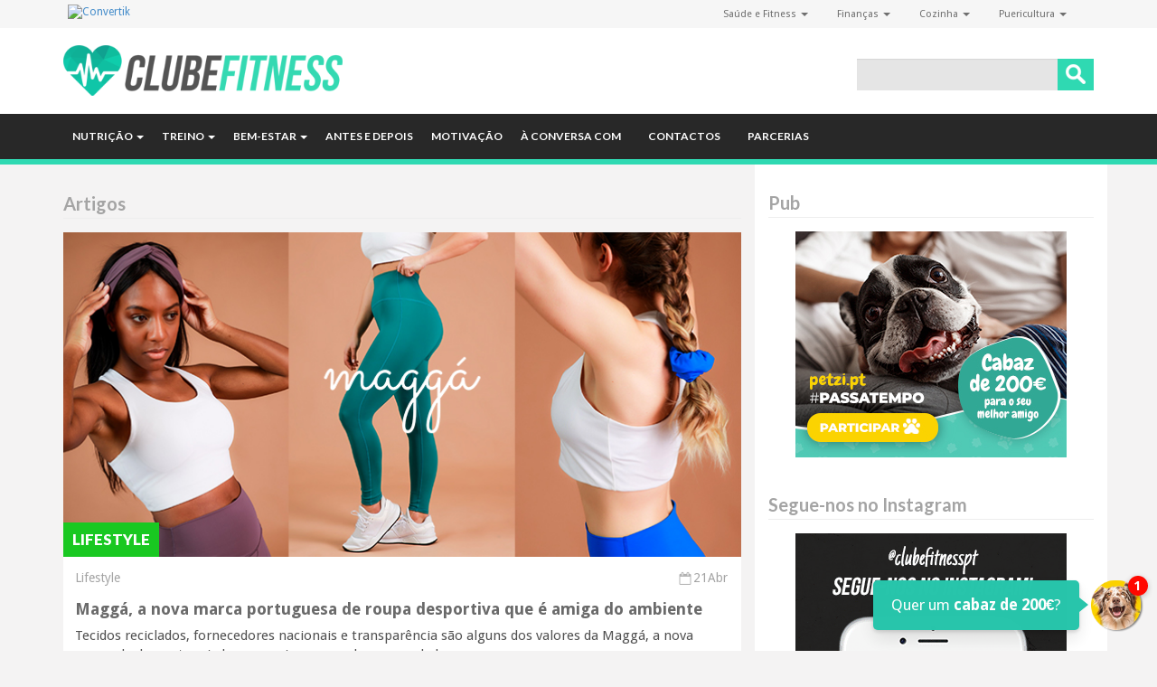

--- FILE ---
content_type: text/html
request_url: https://www.clube-fitness.com/categoria/lifestyle
body_size: 9657
content:
<!DOCTYPE HTML>
<html class="no-js"><head>
<!-- Basic Page Needs
  ================================================== -->
<meta http-equiv="Content-Type" content="text/html; charset=utf-8">
<meta property="fb:pages" content="831764433607347" />
<link rel="alternate" hreflang="pt" href="https://www.clube-fitness.com/" />
<meta name="verification" content="444bc6634d881e8dd124d869780b063d" />
<meta name="theme-color" content="#2fd9b2">


<title>Clube Fitness | O seu portal de Fitness</title>
<meta name="description" content="O seu portal de fitness e vida saudável. Todos os dias novos artigos sobre fitness, nutrição e alimentação, saúde e bem-estar, dicas de beleza, moda e lazer!">
<meta name="keywords" content="Fitness, Saude, Bem-estar, Peso, Nutrição, dieta, fit, emagrecer, dicas de treino, planos de treino, Fitness,musculação,cardio,bodypump,bodycombat,bodyattack,bodybalance,bike indoor,powerjump,gap ,pilates, shbam, hidroginástica.">

<meta property="og:image" content="http://www.clube-fitness.com/generated_files/fbshare.jpg">
<meta property="og:title" content="Clube Fitness | Clube Fitness | O seu portal de Fitness">
<meta property="og:type" content="article">
<meta property="og:description" content="O seu portal de fitness e vida saudável. Todos os dias novos artigos sobre fitness, nutrição e alimentação, saúde e bem-estar, dicas de beleza, moda e lazer!">
<meta property="og:site_name" content="Clube Fitness"/>
<meta property="og:url" content="http://www.clube-fitness.com/"/>

<meta name="author" content="Fitness">

<meta http-equiv="Content-Language" content="pt" />

<link rel="canonical" href="https://www.clube-fitness.com/">
 <link rel="amphtml" href="https://www.clube-fitness.com/" />

<link rel="icon" href="https://www.clube-fitness.com/templates/chat/images/favicon.ico" type="image/x-icon"/>
<link rel="shortcut icon" href="https://www.clube-fitness.com/templates/chat/images/favicon.ico" type="image/x-icon"/>


<!-- Mobile Specific Metas
  ================================================== -->
<meta name="viewport" content="width=device-width, user-scalable=no, initial-scale=1.0, minimum-scale=1.0, maximum-scale=1.0">
<meta name="format-detection" content="telephone=no">
<!-- CSS
  ================================================== -->
<link href="https://www.clube-fitness.com/templates/default/css/bootstrap.min.css" rel="stylesheet" type="text/css">
<link href="https://www.clube-fitness.com/templates/default/css/flickerplate.css" rel="stylesheet" type="text/css">
<link href="https://www.clube-fitness.com/templates/default/css/movingboxcarousel.css" rel="stylesheet" type="text/css">
<link href="https://www.clube-fitness.com/templates/default/css/style.css?3.5" rel="stylesheet" type="text/css">
<link href='https://fonts.googleapis.com/css?family=Lato:400,700,900' rel='stylesheet' type='text/css'>
<link href='https://fonts.googleapis.com/css?family=Droid+Sans:400,700' rel='stylesheet' type='text/css'>
<link href="https://fonts.googleapis.com/css2?family=Open+Sans:wght@600;800&display=swap" rel="stylesheet">
<link href="https://fonts.googleapis.com/css?family=Montserrat" rel="stylesheet">


<!-- SCRIPTS
  ================================================== -->

<!-- Google Tag Manager -->
<script>(function(w,d,s,l,i){w[l]=w[l]||[];w[l].push({'gtm.start':
new Date().getTime(),event:'gtm.js'});var f=d.getElementsByTagName(s)[0],
j=d.createElement(s),dl=l!='dataLayer'?'&l='+l:'';j.async=true;j.src=
'https://www.googletagmanager.com/gtm.js?id='+i+dl;f.parentNode.insertBefore(j,f);
})(window,document,'script','dataLayer','GTM-5B9CSH');</script>
<!-- End Google Tag Manager -->




<!--BANER 300x600 SIDEBAR e billboard-->
<script async src="https://securepubads.g.doubleclick.net/tag/js/gpt.js"></script>
<script>
  window.googletag = window.googletag || {cmd: []};
  googletag.cmd.push(function() {
    googletag.defineSlot('/25940676/CF_POST_300x600', [300, 600], 'div-gpt-ad-1582281061828-0').addService(googletag.pubads());
    googletag.pubads().enableSingleRequest();
    googletag.enableServices();
  });
</script>

<script async src="https://securepubads.g.doubleclick.net/tag/js/gpt.js"></script>
<script>
  window.googletag = window.googletag || {cmd: []};
  googletag.cmd.push(function() {
    googletag.defineSlot('/25940676/CF-BILLBOARD', [[970, 250], [980, 250]], 'div-gpt-ad-1585326966366-0').addService(googletag.pubads());
    googletag.pubads().enableSingleRequest();
    googletag.enableServices();
  });
</script>


<script async='async' src='https://www.googletagservices.com/tag/js/gpt.js'></script>
<script>
  var googletag = googletag || {};
  googletag.cmd = googletag.cmd || [];
</script>

<script>
  googletag.cmd.push(function() {
    googletag.defineSlot('/25940676/CF_MOBILE_300x250', [300, 250], 'div-gpt-ad-1490797973952-0').addService(googletag.pubads());
    googletag.defineSlot('/25940676/CF_MODALBOX', [[400, 225], [480, 320], [800, 600], [1, 1], [300, 250], [400, 600], [600, 450]], 'div-gpt-ad-1490797973952-1').addService(googletag.pubads());
    googletag.defineSlot('/25940676/CF_POST_728x90', [728, 90], 'div-gpt-ad-1490797973952-2').addService(googletag.pubads());
    googletag.defineSlot('/25940676/CF_SIDEBAR_300x250', [300, 250], 'div-gpt-ad-1490797973952-3').addService(googletag.pubads());
    googletag.defineSlot('/25940676/CF_TOPO_728x90', [728, 90], 'div-gpt-ad-1490797973952-4').addService(googletag.pubads());
	 googletag.defineSlot('/25940676/CF_WEB_L', [1, 1], 'div-gpt-ad-1500282913841-0').addService(googletag.pubads());

    //COFIDIS
    googletag.defineSlot('/25940676/CF_300x600', [300, 600], 'div-gpt-ad-1542133190856-0').addService(googletag.pubads());


    googletag.pubads().enableSingleRequest();
    googletag.enableServices();
  });
</script>


<!-- barra sites convertik -->
<style>
/* Show the dropdown menu on hover */
.bar_convertik .dropdown-menu{ box-shadow:none; margin:0px; border:1px solid #eaeaea; border-radius:0px; padding:0px; font-size:11px;}
.bar_convertik .dropdown-menu li{display:block; width:100%; padding:7px; background-color:transparent; float:left;}
.bar_convertik .nav-pills .dropdown-menu li a{color:#929292;}
.bar_convertik .nav-pills .dropdown-menu li a:hover, .bar_convertik  .nav-pills .dropdown-menu li:hover{background-color:#eaeaea; color:#666666;}

.bar_convertik .dropdown-menu li a{background-color:transparent;}
.bar_convertik .dropdown:hover .dropdown-menu{display: block; background-color:#FFFFFF; border:1px solid #eaeaea;}
.bar_convertik .dropdown{ float:left; padding:5px; }
.bar_convertik .nav-pills .dropdown a{color:#6f6f6f; padding: 3px 10px; text-transform:none; font-size:11px; border-radius:0px;}
.bar_convertik .dropdown:hover, .bar_convertik  .nav-pills .dropdown a:hover{ background-color:transparent;}
.bar_convertik .dropdown:hover{ background-color:#eaeaea;}
.bar_convertik .logo_convertik{ margin:5px; }
.bar_convertik{ background-color:#f6f6f6; width:100%; z-index:500; position:fixed;}


@media (max-width:767px){
.bar_convertik .dropdown:hover{ background-color:transparent;}
.bar_convertik .dropdown:hover .dropdown-menu{ border:none;}
.bar_convertik .dropdown{ float:none;}
.bar_convertik .menu_convertik{ margin-top:0px;}
.bar_convertik .dropdown li{ padding:5px 0px;}
.bar_convertik .nav-pills .dropdown a{ font-size:17px; padding: 3px 25px; color:#333333; }
.bar_convertik .nav-pills .dropdown-menu li a{ font-size:13px; font-weight:400; border:none;}
.bar_convertik .navbar-collapse{ padding:0px;}
.bar_convertik .dropdown-menu{ display:block; border:none; position:relative; float:none; }
.bar_convertik .dropdown .caret{ display:none;}
.menu_convertik{padding: 0px;}
.bar_convertik .logo_convertik{margin-top:15px; margin-left:15px;}
.bar_convertik .navbar-collapse{height:auto; max-height:none; margin-top:50px;}
.bar_convertik{ position:relative;     height: 55px;}
.bar_convertik .navbar-header{ position:fixed; z-index:1001; background-color:#FFF; width:100%;}
}

#myModal .modal-lg {
    max-width: 600px;
}
</style>

</head>



<body itemscope itemtype="http://schema.org/Recipe" style="margin:0 ;padding: 0;">
	
<!-- Google Tag Manager (noscript) -->
<noscript><iframe src="https://www.googletagmanager.com/ns.html?id=GTM-5B9CSH"
height="0" width="0" style="display:none;visibility:hidden"></iframe></noscript>
<!-- End Google Tag Manager (noscript) -->

<!-- barra sites convertik -->
<div class="bar_convertik hidden-xs">
  <div class="container">
    <div class="row">
      <div class="col-md-2 col-sm-2 col-xs-12 hidden-xs"> <a href="https://goo.gl/MvDHMs" target="_blank"><img class="logo_convertik" width="90" src="https://image.ibb.co/cOiJek/logo_convertik.png" alt="Convertik"></a> </div>
      <div class="col-md-10 col-sm-10 col-xs-12 menu_convertik" style="padding-right:0px;">
        <div class="navbar navbar-default" style="margin-bottom:0px; min-height:inherit; padding-top:0px; background-color: transparent; border: 0;" role="navigation">
          <div class="container-fluid">
            <div class="navbar-header">
            <a href="https://goo.gl/MvDHMs" target="_blank" class="hidden-sm hidden-md hidden-lg"><img class="logo_convertik" width="90" src="https://image.ibb.co/cOiJek/logo_convertik.png" alt="Convertik"></a>
            
              <button type="button" class="navbar-toggle collapsed" data-toggle="collapse" data-target="#collapse_menu_convertik" aria-expanded="false" style="background-color:#eaeaea; border:none; font-size:11px; border-radius:5px;">Ver todos os Blogues <span class="caret"></span> </button>
            </div>
            <div class="collapse navbar-collapse" id="collapse_menu_convertik">
              <ul class="nav navbar-right nav-pills list-inline">
                <li class="dropdown"><a target="_blank" class="dropdown-toggle">Saúde e Fitness <span class="caret"></span></a>
                  <ul class="dropdown-menu">
                    <li><a href="https://goo.gl/ZyzGxo" target="_blank">Clube Fitness</a></li>
                  </ul>
                </li>
                <li class="dropdown"><a target="_blank" class="dropdown-toggle">Finanças <span class="caret"></span></a>
                  <ul class="dropdown-menu">
                    <li><a href="https://goo.gl/XP2zbQ" target="_blank">Dinheiro Contado</a></li>
                  </ul>
                </li>
                <li class="dropdown"><a target="_blank" class="dropdown-toggle">Cozinha <span class="caret"></span></a>
                  <ul class="dropdown-menu">
                    <li><a href="https://goo.gl/fwLdLm" target="_blank">Ele Cozinha, Ela Lava</a></li>
                    <li><a href="https://goo.gl/el73D0" target="_blank">Receitas de Cozinha </a></li>
                  </ul>
                </li>
                <li class="dropdown"><a target="_blank" class="dropdown-toggle">Puericultura <span class="caret"></span></a>
                  <ul class="dropdown-menu">
                    <li><a href="https://goo.gl/tlQ7Ob" target="_blank">Babysteps</a></li>
                  </ul>
                </li>
              </ul>
            </div>
            <!--/.container-fluid --> 
          </div>
          <!-- navbar --> 
        </div>
      </div>
    </div>
  </div>
</div>
<div style="height:30px;" class="hidden-xs"></div>

<script>
  window.fbAsyncInit = function() {
    FB.init({
      appId      : '1596908637279977',
      xfbml      : true,
      version    : 'v2.8'
    });
  };

  (function(d, s, id){
     var js, fjs = d.getElementsByTagName(s)[0];
     if (d.getElementById(id)) {return;}
     js = d.createElement(s); js.id = id;
     js.src = "//connect.facebook.net/en_US/sdk.js";
     fjs.parentNode.insertBefore(js, fjs);
   }(document, 'script', 'facebook-jssdk'));
</script>
<!-- header -->
<div class="header" style="display:block !important;">
  <div class="container">
    <div class="row">
      <div class="col-lg-4 col-md-5 col-sm-5 col-xs-12"><a href="https://www.clube-fitness.com/"><img class="logo" src="https://www.clube-fitness.com/templates/default/images/logo.png"/></a> </div>
      
      <div class="col-lg-3 col-lg-offset-5 col-md-5 col-md-offset-2 col-sm-6 col-sm-offset-1 col-xs-12">

        <div class="search">
          <form method="post" action="https://www.clube-fitness.com/pesquisa/resultados">
            <div class="input-group">
              <input type="text" class="form-control" name="term" id="term" aria-label="...">
              <span class="input-group-btn">
              <button class="btn btn-default" type="submit"><img src="https://www.clube-fitness.com/templates/default/images/icon_search.png"></button>
              </span>
            </div>
          </form>
        </div>

      </div>
      
      
    </div>
  </div>

  <div class="visible-xs visible-sm text-center">
    <div style="width:300px; height:250px; margin:10px auto; margin-bottom:0px;">
    <a href="https://www.petzi.pt/" target="_blank"><img src="https://www.clube-fitness.com/templates/default/images/banners/banner-cabaz-300x250-a.jpg" width="300" height="250" border="0" /></a>
    </div>
  </div>
  <!-- BANNER TOPO 300x250 ->
  <div class="visible-xs visible-sm text-center">
  <div style="width:300px; height:250px; margin:10px auto; margin-bottom:0px;">
     <!- /25940676/CF_MOBILE_300x250 ->
     <div id='div-gpt-ad-1490797973952-0' style='height:250px; width:300px;'>
	     <script>
	     googletag.cmd.push(function() { googletag.display('div-gpt-ad-1490797973952-0'); });
	     </script>
     </div>
   </div>
</div>-->

  <div class="hidden-xs hidden-sm text-center" style="display: none;">
    <div style="width:980px; height:250px; margin:10px auto; margin-bottom:15px;">
     
    </div>
  </div>
    <!-- BANNER TOPO BOLLBOARD
     /25940676/CF-BILLBOARD 
  <div class="hidden-xs hidden-sm text-center">
    
    <div id='div-gpt-ad-1585326966366-0' style='width: 980px; height: 250px; margin: auto; margin-top: 15px;'>
	  <script>
	    googletag.cmd.push(function() { googletag.display('div-gpt-ad-1585326966366-0'); });
	  </script>
	</div>

  </div>--><!-- END BANNER TOPO BOLLBOARD / 25940676/CF-BILLBOARD -->

</div>



<!-- menu -->
<div class="container-fluid bar_menu">
  <div class="navbar navbar-default" role="navigation">
        
    <div class="container">
      <div class="navbar-header">
        <button type="button" class="navbar-toggle menu" data-toggle="collapse" data-target=".navbar-collapse"> <span class="sr-only">Toggle navigation</span> <span class="icon-bar"></span> <span class="icon-bar"></span> <span class="icon-bar"></span> </button>
      </div>
      <div class="navbar-collapse collapse ">
        <ul class="nav navbar-nav navbar-left nav-pills">
          	
		  <li class="dropdown"  data-name="nutricao">
          	<a class="dropdown-toggle" href="https://www.clube-fitness.com/categoria/nutricao">Nutrição <span class="caret"></span></a>
			<ul class="dropdown-menu">
				
					
				<li ><a href="https://www.clube-fitness.com/categoria/alimentacao">Alimentação</a></li>
				 
					
				<li ><a href="https://www.clube-fitness.com/categoria/receitas">Receitas</a></li>
				 
					
				<li ><a href="https://www.clube-fitness.com/categoria/suplementos">Suplementos</a></li>
				 
					
				<li ><a href="https://www.clube-fitness.com/categoria/receitas-anita">As Receitas da Anita Healthy</a></li>
				 
					
				<li ><a href="https://www.clube-fitness.com/categoria/comerfora">Comer Fora</a></li>
				 
					
				<li ><a href="https://www.clube-fitness.com/categoria/receitas_da_io">Receitas da Io</a></li>
				 
								
			</ul>
          </li>
		  	
		  <li class="dropdown"  data-name="treino">
          	<a class="dropdown-toggle" href="https://www.clube-fitness.com/categoria/treino">Treino <span class="caret"></span></a>
			<ul class="dropdown-menu">
				
					
				<li ><a href="https://www.clube-fitness.com/categoria/bodyBuilding">Musculação</a></li>
				 
					
				<li ><a href="https://www.clube-fitness.com/categoria/corrida">Corrida</a></li>
				 
					
				<li ><a href="https://www.clube-fitness.com/categoria/crossfit">Crossfit</a></li>
				 
					
				<li ><a href="https://www.clube-fitness.com/categoria/cardio">Cardio</a></li>
				 
					
				<li ><a href="https://www.clube-fitness.com/categoria/funcional">Funcional</a></li>
				 
					
				<li ><a href="https://www.clube-fitness.com/categoria/hiit">HIIT</a></li>
				 
					
				<li ><a href="https://www.clube-fitness.com/categoria/trail">Trail</a></li>
				 
								
			</ul>
          </li>
		  	
		  <li class="dropdown"  data-name="bemestar">
          	<a class="dropdown-toggle" href="https://www.clube-fitness.com/categoria/bemestar">Bem-Estar <span class="caret"></span></a>
			<ul class="dropdown-menu">
				
					
				<li ><a href="https://www.clube-fitness.com/categoria/saude">Saúde</a></li>
				 
					
				<li ><a href="https://www.clube-fitness.com/categoria/estetica">Estética</a></li>
				 
					
				<li ><a href="https://www.clube-fitness.com/categoria/nutriramente">Nutrir a mente</a></li>
				 
					
				<li ><a href="https://www.clube-fitness.com/categoria/lifestyle">Lifestyle</a></li>
				 
					
				<li ><a href="https://www.clube-fitness.com/categoria/eventos">Eventos & Workshops</a></li>
				 
								
			</ul>
          </li>
		            
          
          <li><a href="https://www.clube-fitness.com/categoria/antesedepois">Antes e Depois</a></li>
          <li><a href="https://www.clube-fitness.com/categoria/motivacao">Motivação</a></li>
          <li><a href="https://www.clube-fitness.com/categoria/entrevistas">À conversa com</a></li>
          <li style="padding-left:10px;"><a href="https://www.clube-fitness.com/contatos">Contactos</a></li>
          <li style="padding-left:10px;"><a href="https://www.clube-fitness.com/categoria/parcerias">Parcerias</a></li>
        </ul>
      </div>
      <!--/.nav-collapse --> 
    </div>
    <!--/.container-fluid --> 
  </div>
  <!-- navbar --> 
</div>
<!-- banner -->



      	 <div class="container categorias">
  <div class="row"> 
<div class="col-lg-8 col-md-8 col-sm-12 col-xs-12 categorias_page"> 

      <div class="row">
        <div class="col-lg-12 col-md-12 col-sm-12 col-xs-12">
          <h1>Artigos</h1>
          <hr>
        </div>
      </div>
      <!-- artigo1 -->
            
            
      <div class="row box_all box_g">
        <div class="col-lg-12 col-md-12 col-sm-12 col-xs-12 nopadding"><a href="https://www.clube-fitness.com/artigo/magga-marca-portuguesa-roupa-desportiva"><img class="image" itemprop="image" src="https://www.clube-fitness.com/generated_files/magga__desporto.jpg"></a>
        <h2 class="bg_bemestar">Lifestyle</h2>
        </div>
        <div class="col-lg-12 col-md-12 col-sm-12 col-xs-12 box"> <span><a href="https://www.clube-fitness.com/artigo/magga-marca-portuguesa-roupa-desportiva">Lifestyle</a></span><span class="data"><img src="https://www.clube-fitness.com/templates/default/images/icon_date.png" width="18" height="17">21Abr</span>
          <h3 itemprop="name"><a href="https://www.clube-fitness.com/artigo/magga-marca-portuguesa-roupa-desportiva">Maggá, a nova marca portuguesa de roupa desportiva que é amiga do ambiente</a></h3>
          <p itemprop="description">Tecidos reciclados, fornecedores nacionais e transpar&ecirc;ncia s&atilde;o alguns dos valores da Magg&aacute;, a nova marca de desporto criada por um jovem casal empreendedor.</p>
          <a class="btn_artigo" href="https://www.clube-fitness.com/artigo/magga-marca-portuguesa-roupa-desportiva">Ler Mais</a> </div>
      </div>
      
             
      <div class="row box_all box_g">
        <div class="col-lg-12 col-md-12 col-sm-12 col-xs-12 nopadding"><a href="https://www.clube-fitness.com/artigo/teletrabalho-7-dicas-trabalhar-casa"><img class="image" itemprop="image" src="https://www.clube-fitness.com/generated_files/teletrabalho-7-dicas-trabalhar-casa1.gif"></a>
        <h2 class="bg_bemestar">Lifestyle</h2>
        </div>
        <div class="col-lg-12 col-md-12 col-sm-12 col-xs-12 box"> <span><a href="https://www.clube-fitness.com/artigo/teletrabalho-7-dicas-trabalhar-casa">Lifestyle</a></span><span class="data"><img src="https://www.clube-fitness.com/templates/default/images/icon_date.png" width="18" height="17">11Fev</span>
          <h3 itemprop="name"><a href="https://www.clube-fitness.com/artigo/teletrabalho-7-dicas-trabalhar-casa">Teletrabalho: 7 dicas para trabalhar melhor em casa</a></h3>
          <p itemprop="description">A ideia &eacute; criares um espa&ccedil;o de trabalho organizado e agrad&aacute;vel para garantires o bom desempenho das tuas tarefas, e o mais importante, assegurares o teu bem-estar.</p>
          <a class="btn_artigo" href="https://www.clube-fitness.com/artigo/teletrabalho-7-dicas-trabalhar-casa">Ler Mais</a> </div>
      </div>
      
             
      <div class="row box_all box_g">
        <div class="col-lg-12 col-md-12 col-sm-12 col-xs-12 nopadding"><a href="https://www.clube-fitness.com/artigo/saldos-2021-promocoes-online-lojas-desporto"><img class="image" itemprop="image" src="https://www.clube-fitness.com/generated_files/saldos-2021-promocoes-online-lojas-desporto1.gif"></a>
        <h2 class="bg_bemestar">Lifestyle</h2>
        </div>
        <div class="col-lg-12 col-md-12 col-sm-12 col-xs-12 box"> <span><a href="https://www.clube-fitness.com/artigo/saldos-2021-promocoes-online-lojas-desporto">Lifestyle</a></span><span class="data"><img src="https://www.clube-fitness.com/templates/default/images/icon_date.png" width="18" height="17">06Jan</span>
          <h3 itemprop="name"><a href="https://www.clube-fitness.com/artigo/saldos-2021-promocoes-online-lojas-desporto">Saldos 2021: as melhores promoções online nas lojas de desporto</a></h3>
          <p itemprop="description">Com o in&iacute;cio do novo ano, come&ccedil;aram tamb&eacute;m os primeiros saldos 2021. Que tal aproveitar&nbsp;as promo&ccedil;&otilde;es para comprar aquele equipamento desportivo que est&aacute; a faltar?<br />
&nbsp;</p>
          <a class="btn_artigo" href="https://www.clube-fitness.com/artigo/saldos-2021-promocoes-online-lojas-desporto">Ler Mais</a> </div>
      </div>
      
             
      <div class="row box_all box_g">
        <div class="col-lg-12 col-md-12 col-sm-12 col-xs-12 nopadding"><a href="https://www.clube-fitness.com/artigo/7-cabazes-natal-saudaveis-oferecer"><img class="image" itemprop="image" src="https://www.clube-fitness.com/generated_files/cabaz-natal2.jpg"></a>
        <h2 class="bg_bemestar">Lifestyle</h2>
        </div>
        <div class="col-lg-12 col-md-12 col-sm-12 col-xs-12 box"> <span><a href="https://www.clube-fitness.com/artigo/7-cabazes-natal-saudaveis-oferecer">Lifestyle</a></span><span class="data"><img src="https://www.clube-fitness.com/templates/default/images/icon_date.png" width="18" height="17">11Dez</span>
          <h3 itemprop="name"><a href="https://www.clube-fitness.com/artigo/7-cabazes-natal-saudaveis-oferecer">7 cabazes de Natal saudáveis para oferecer</a></h3>
          <p itemprop="description">Cabazes de Natal para todos os gostos: saud&aacute;veis, biol&oacute;gicos, vegan ou amigos do ambiente. Todos deliciosos!</p>
          <a class="btn_artigo" href="https://www.clube-fitness.com/artigo/7-cabazes-natal-saudaveis-oferecer">Ler Mais</a> </div>
      </div>
      
             
      <div class="row box_all box_g">
        <div class="col-lg-12 col-md-12 col-sm-12 col-xs-12 nopadding"><a href="https://www.clube-fitness.com/artigo/black-friday-2020-lojas-online"><img class="image" itemprop="image" src="https://www.clube-fitness.com/generated_files/black-friday-2020-lojas-online2.jpeg"></a>
        <h2 class="bg_bemestar">Lifestyle</h2>
        </div>
        <div class="col-lg-12 col-md-12 col-sm-12 col-xs-12 box"> <span><a href="https://www.clube-fitness.com/artigo/black-friday-2020-lojas-online">Lifestyle</a></span><span class="data"><img src="https://www.clube-fitness.com/templates/default/images/icon_date.png" width="18" height="17">24Nov</span>
          <h3 itemprop="name"><a href="https://www.clube-fitness.com/artigo/black-friday-2020-lojas-online">Black Friday 2020: 10 lojas para comprar online</a></h3>
          <p itemprop="description">Este ano, a Black Friday assinala-se no dia 27 de novembro e ser&aacute; mais digital do que nunca. Para n&atilde;o perderes os melhores descontos, fizemos um guia com as melhores promo&ccedil;&otilde;es nas lojas online.</p>
          <a class="btn_artigo" href="https://www.clube-fitness.com/artigo/black-friday-2020-lojas-online">Ler Mais</a> </div>
      </div>
      
             
      <div class="row">
        <div class="col-lg-12 text-right">
        <div class="pagination"><li class="active"><span>1</span></li><li><a href="https://www.clube-fitness.com/categoria/lifestyle/pagina/2">2</a></li><li><a href="https://www.clube-fitness.com/categoria/lifestyle/pagina/3">3</a></li><li><a href="https://www.clube-fitness.com/categoria/lifestyle/pagina/4">4</a></li><li><a href="https://www.clube-fitness.com/categoria/lifestyle/pagina/5">5</a></li><li><a href="https://www.clube-fitness.com/categoria/lifestyle/pagina/6">6</a></li><li><a href="https://www.clube-fitness.com/categoria/lifestyle/pagina/7">7</a></li><li><a href="https://www.clube-fitness.com/categoria/lifestyle/pagina/2">>></a></li></div>        <!--<ul class="list-inline">
          <li class="active"><a href="#">1</a></li>
          <li><a href="#">2</a></li>
          <li><a href="#">3</a></li>
          <li><a href="#">>></a></li>
        </ul>-->
      

      </div>
        </div>
        
        
    </div>    
    
    <!-- sidebar -->
    <div class="col-lg-4 col-md-4 col-sm-12 col-xs-12 sidebar">
      <div class="row"> 
      <div class="col-lg-12 col-md-12 col-sm-6 col-xs-12 pub hidden-xs hidden-sm" style="">
          <h3>Pub</h3>
          <hr>
          <div class="sidebar_box text-center">
            <div style="width:300px; height:250px; margin:10px auto;">
            <a href="https://www.petzi.pt/" target="_blank"><img src="https://www.clube-fitness.com/templates/default/images/banners/banner-cabaz-300x250-a.jpg" width="300" height="250" border="0" /></a>
            </div>
          
            
          </div>
        </div>
        
        <div class="col-lg-12 col-md-12 col-sm-6 col-xs-12 chat_banner">
          <h3>Segue-nos no Instagram  </h3>
          <hr>
          <div class="text-center"><a href="https://www.instagram.com/clubefitnesspt/"><img src="https://www.clube-fitness.com/templates/default/images/banner-instagram-follow.gif" alt="Segue-nos no Instagram" style="width:100%; max-width:300px; text-align:center"></a></div>
        </div>
        
        
        <!--newsletter -->
        <div class="col-lg-12 col-md-12 col-sm-6 col-xs-12" style="display: none;">
        
<h1>Newsletter</h1>
          <hr>
          <div class="newsletter">
            <h3><span>Subscrever</span><br>
              Newsletter</h3>
            <form method="POST" action="https://www.clube-fitness.com/register/newsletter" accept-charset="UTF-8" id="form-b" class="clearfix form" novalidate="novalidate">
              <input name="_token" type="hidden" value="">
              <input type="hidden" name="pagina" id="pagina" value="landing" />
              <input type="hidden" name="current_url" id="current_url" value="" />
              <input type="hidden" name="referrer" id="referrer" value="" />

                          <label for="bi10" class="radio-inline">
                <input type="radio" name="gender" id="bi10" value="male" class="radio multiple" tabindex="10"  />
                Sr.
              </label>
                <label for="bi11" class="radio-inline">
                  <input type="radio" name="gender" id="gender" value="female" class="radio multiple" tabindex="11" checked="checked" />
                  Sra.
                </label>
               <input type="text" name="first_name" id="first_name" class="form-control i_user" tabindex="12"
                    value="" 
                    placeholder="Nome" />
               <input type="email" name="email" id="email" class="form-control i_email" tabindex="14" 
                  value=""
                  placeholder="Email" />
                  
              <div class="checkbox-inline">
                <label for="bi18" class="checkbox-inline textCondicoes">
                    <input type="checkbox"   name="opt_in" id="opt_in" class="checkbox force_opt" tabindex="18" />
                    Li e aceito a <a href="http://convertik.com/politica-protecao-de-dados.php" target="_blank">Política de Proteção de Dados</a>, assim como comunicação dos meus dados para fins publicitários, nos termos estabelecidos na Informação sobre <a href="http://convertik.com/politica-protecao-de-dados.php" target="_blank">Proteção de Dados</a>.

                    
                  </label>
              </div>
              <button type="submit" class="btn" tabindex="19">Subscrever <img src="https://www.clube-fitness.com/templates/default/images/icon_bt.png" width="20" height="20"></button>
            </form>
          </div>



          
        </div>
        
                
        <!-- Encontra um plano para ti 
        <div class="col-lg-12 col-md-12 col-sm-6 col-xs-12 chat_banner">
          <h3>Faça download do seu plano de treino  </h3>
          <hr>
          <div class="text-center"><a href="http://www.clube-fitness.com/plano-treino"><img src="images/banner-plano-treino.gif" alt="Obtenha um corpo perfeito com a ajuda de um profissional! Começar agora" style="width:100%; max-width:300px; text-align:center"></a></div>
        </div>
         -->
                
        
        <!-- facebook -->
        <div class="col-lg-12 col-md-12 col-sm-6 col-xs-12">
          <h3>Facebook</h3>
          <hr>
          <div class="text-center">
          <div id="fb-root"></div>
          <script>(function(d, s, id) {
            var js, fjs = d.getElementsByTagName(s)[0];
            if (d.getElementById(id)) return;
            js = d.createElement(s); js.id = id;
            js.src = "//connect.facebook.net/pt_PT/sdk.js#xfbml=1&version=v2.5&appId=259646124096868";
            fjs.parentNode.insertBefore(js, fjs);
          }(document, 'script', 'facebook-jssdk'));</script>
          <div class="fb-page" data-href="https://www.facebook.com/clubefitnesspt/" data-tabs="timeline" data-width="300" data-height="400" data-small-header="false" data-adapt-container-width="true" data-hide-cover="false" data-show-facepile="true"><div class="fb-xfbml-parse-ignore"><blockquote cite="https://www.facebook.com/clubefitnesspt/"><a href="https://www.facebook.com/clubefitnesspt/">Clube Fitness</a></blockquote></div></div>
          
           </div>
        </div>
        
        
        <!-- galeria 
        <div class="col-lg-12 col-md-12 col-sm-6 col-xs-12 galeria">
          <h1>Galeria</h1>
          <hr>
          <div class="row">
            <div class="col-lg-12 col-md-12 col-sm-12 col-xs-12 nopadding"><a href="#"><img src="https://www.clube-fitness.com/templates/default/images/image_galeria.png"></a></div>
            <div class="col-lg-4 col-md-4 col-sm-4 col-xs-4 nopadding"><a href="#"><img src="https://www.clube-fitness.com/templates/default/images/image_galeria.png"></a></div>
            <div class="col-lg-4 col-md-4 col-sm-4 col-xs-4 nopadding"><a href="#"><img src="https://www.clube-fitness.com/templates/default/images/image_galeria.png"></a></div>
            <div class="col-lg-4 col-md-4 col-sm-4 col-xs-4 nopadding"><a href="#"><img src="https://www.clube-fitness.com/templates/default/images/image_galeria.png"></a></div>
          </div>
        </div>-->
        
        <!-- Encontra um plano para ti 
        <div class="col-lg-12 col-md-12 col-sm-6 col-xs-12 chat_banner">
          <h3>Encontra um plano para ti</h3>
          <hr>
          <div class="text-center"><a href="http://www.clube-fitness.com/consulta-fitness"><img src="https://www.clube-fitness.com/templates/default/images/banner_chat.jpg" alt="Obtenha um corpo perfeito com a ajuda de um profissional! Começar agora"></a></div>
        </div>-->
        
       
        
        

        
        
      </div>
    </div>
  </div>
</div>



<!-- footer -->
<div class="container-fluid navigation">
  <div class="container">
    <div class="row">
    		
		 
    
      <div class="col-lg-2 col-md-2 col-sm-2 col-xs-4"> <a href="https://www.clube-fitness.com/categoria/nutricao">Nutrição</a>
        <ul class="list-unstyled">
        	                      <li><a href="https://www.clube-fitness.com/categoria/alimentacao">Alimentação</a></li>
                                       <li><a href="https://www.clube-fitness.com/categoria/receitas">Receitas</a></li>
                                       <li><a href="https://www.clube-fitness.com/categoria/suplementos">Suplementos</a></li>
                                       <li><a href="https://www.clube-fitness.com/categoria/receitas-anita">As Receitas da Anita Healthy</a></li>
                                       <li><a href="https://www.clube-fitness.com/categoria/comerfora">Comer Fora</a></li>
                                       <li><a href="https://www.clube-fitness.com/categoria/receitas_da_io">Receitas da Io</a></li>
                         </ul>
      </div>
      
      	
		 
    
      <div class="col-lg-2 col-md-2 col-sm-2 col-xs-4"> <a href="https://www.clube-fitness.com/categoria/treino">Treino</a>
        <ul class="list-unstyled">
        	                      <li><a href="https://www.clube-fitness.com/categoria/bodyBuilding">Musculação</a></li>
                                       <li><a href="https://www.clube-fitness.com/categoria/corrida">Corrida</a></li>
                                       <li><a href="https://www.clube-fitness.com/categoria/crossfit">Crossfit</a></li>
                                       <li><a href="https://www.clube-fitness.com/categoria/cardio">Cardio</a></li>
                                       <li><a href="https://www.clube-fitness.com/categoria/funcional">Funcional</a></li>
                                       <li><a href="https://www.clube-fitness.com/categoria/hiit">HIIT</a></li>
                                       <li><a href="https://www.clube-fitness.com/categoria/trail">Trail</a></li>
                         </ul>
      </div>
      
      	
		 
    
      <div class="col-lg-2 col-md-2 col-sm-2 col-xs-4"> <a href="https://www.clube-fitness.com/categoria/bemestar">Bem-Estar</a>
        <ul class="list-unstyled">
        	                      <li><a href="https://www.clube-fitness.com/categoria/saude">Saúde</a></li>
                                       <li><a href="https://www.clube-fitness.com/categoria/estetica">Estética</a></li>
                                       <li><a href="https://www.clube-fitness.com/categoria/nutriramente">Nutrir a mente</a></li>
                                       <li><a href="https://www.clube-fitness.com/categoria/lifestyle">Lifestyle</a></li>
                                       <li><a href="https://www.clube-fitness.com/categoria/eventos">Eventos & Workshops</a></li>
                         </ul>
      </div>
      
            
      
      
      <div class="col-lg-3 col-md-3 col-sm-3 col-xs-12"> 
        <p>O Clube Fitness traz-lhe todas as novidades sobre fitness, nutrição e alimentação, saúde e bem-estar, dicas de beleza, moda e lazer! <br><br>
        Encontre aqui as melhores dicas, planos de treino e dietas para uma vida mais saudável.
        </p>
        <p>Email: <a href="/cdn-cgi/l/email-protection" class="__cf_email__" data-cfemail="c2a1aeb7a0a7a4abb6aca7b1b1b2b682a5afa3abaeeca1adaf">[email&#160;protected]</a><br>
          </p>
      </div>
      <div class="col-lg-3 col-md-3 col-sm-3 col-xs-12">
        </div>
    </div>
  </div>
</div>
<div class="container-fluid text-center footer">
  <p><a href="http://convertik.com/politica-protecao-de-dados.php" target="_blank">Política de Proteção de Dados</a> <a href="https://www.clube-fitness.com/politica-de-cookies">Política de Cookies</a> <a href="https://www.clube-fitness.com/termos-e-condicoes">Termos e Condições</a> <a href="https://www.clube-fitness.com/sobre-nos">Sobre Nós</a> <a href="https://www.clube-fitness.com/contatos">Contactos</a> <a href="https://www.clube-fitness.com/categoria/parcerias">Parcerias</a></p>
</div>


<script data-cfasync="false" src="/cdn-cgi/scripts/5c5dd728/cloudflare-static/email-decode.min.js"></script><script src="https://ajax.googleapis.com/ajax/libs/jquery/1.11.0/jquery.min.js"></script> 




<!-- TOOLTIP -->
<a href="https://www.petzi.pt/">
    <div class="tooltips petzi">
      <div class="mensagem">Quer um <b>cabaz de 200€</b>?</div>
      <div class="callcenter">
        <div>
          <div class="notification">1</div>
        </div>
      </div>
    </div>
  </a>


<script src="https://www.clube-fitness.com/templates/default/js/jquery-2.1.3.min.js"></script> <!-- Jquery Library Call -->
<script src="https://www.clube-fitness.com/templates/default/js/ui-plugins.js"></script> <!-- UI Plugins -->
<script src="https://www.clube-fitness.com/templates/default/js/helper-plugins.js"></script> <!-- Helper Plugins -->
<script src="https://www.clube-fitness.com/templates/default/js/bootstrap.js"></script> <!-- UI -->
<script src="https://www.clube-fitness.com/templates/default/js/init.js"></script> <!-- All Scripts -->
<script src="https://www.clube-fitness.com/templates/default/js/modernizr.js"></script><!-- Modernizr -->
<script src="https://www.clube-fitness.com/templates/default/js/flickerplate.js"></script><!-- flickerplate -->


<script type="text/javascript">



$("#pop").on("click", function() {
//$(window).on('load',function(){
   $('#imagepreview').attr('src', $('#imageresource').attr('src')); // here asign the image to the modal when the user click the enlarge link
   $('#imagemodal').modal('show'); // imagemodal is the id attribute assigned to the bootstrap modal, then i use the show function
});

</script>




<script src="//cdnjs.cloudflare.com/ajax/libs/jquery-cookie/1.4.0/jquery.cookie.min.js">
</script>
<script type="text/javascript">
// $(document).ready(function() {
//     if ($.cookie('pop') == null) {
//         $('#imagemodal').modal('show');
//         $.cookie('pop', '1');
//     }
// });
</script>

<!-- Creates the bootstrap modal where the image will appear -->
<div class="modal fade bs-example-modal-lg" id="imagemodal" tabindex="-1" role="dialog" aria-labelledby="myModalLabel" aria-hidden="true">
  <div class="modal-dialog" style="margin-top: 50px;">
    <div class="modal-content" style="padding:0px; background-color: #000; color: #fff;">
        <button type="button" class="close" data-dismiss="modal" aria-hidden="true" style="opacity:1; right: 0px; position: absolute;"><img src="https://www.clube-fitness.com/templates/default/images/close.png"></button>
      <div class="campanha">
        <a target="_blank" href="https://gml-grp.com/C.ashx?btag=a_2833b_594c_&affid=928&siteid=2833&adid=594&c=cfmodal&asclurl=https://www.betano.pt/deals/aposta-gratis-5-euros-sem-deposito"><img src="https://www.clube-fitness.com/templates/default/images/banner-betano.png" id="imagepreview" class="img-responsive" >
        <div class="text">Use o código <i>VISAODEJOGO</i></div></a>
      </div>
      
    </div>
  </div>
</div>

<style type="text/css">
 .modal .campanha .text{font-size: 20px; text-align: center;padding: 7px 10px;padding-bottom: 10px;font-weight: bold;}
 .modal .campanha a{ color: #FFFFFF; text-decoration: none; }

</style>




<!-- Modal formulario newsletter-->
<div class="modal fade register" id="newsletter-modal" tabindex="-1" role="dialog" aria-labelledby="Painel de login" aria-hidden="true">
  <div class="modal-dialog">
    <div class="modal-content">
      <button type="button" class="close" data-dismiss="modal" aria-hidden="true"><img src="https://www.clube-fitness.com/templates/default/images/bt_close.png"></button>
      <div>
        <h1 class="text-center">SUBSCREVER NEWSLETTER</h1>
        <p class="text-center">Subscreve a nossa newsletter e está a par de todas as novidades.</p>
                <form method="POST" action="https://www.clube-fitness.com/register/newsletter" accept-charset="UTF-8" id="form-b" class="clearfix form" novalidate>
          <input type="hidden" name="pagina" id="pagina" value="landing" />
          <input type="hidden" name="current_url" id="current_url" value="" />
          <input type="hidden" name="referrer" id="referrer" value="" />
          

           <label for="bi10" class="radio-inline">
                <input type="radio" name="gender" id="bi10" value="male" class="radio multiple" tabindex="10"  />
                Sr.
              </label>
                <label for="bi11" class="radio-inline">
                  <input type="radio" name="gender" id="gender" value="female" class="radio multiple" tabindex="11" checked="checked" />
                  Sra.
                </label>
          <input type="text" name="first_name" id="first_name" class="form-control i_user" tabindex="12"
                    value="" 
                    placeholder="Nome" />
               <input type="email" name="email" id="email" class="form-control i_email" tabindex="14" 
                  value=""
                  placeholder="Email" />
          <div class="checkbox-inline">
          <input type="checkbox"  id="opt_in" name="opt_in"/>
           <label for="termos2" class="textCondicoes"> 
            Li e aceito a <a href="http://convertik.com/politica-protecao-de-dados.php" target="_blank">Política de Proteção de Dados</a>, assim como comunicação dos meus dados para fins publicitários, nos termos estabelecidos na Informação sobre <a href="http://convertik.com/politica-protecao-de-dados.php" target="_blank">Proteção de Dados</a>.</label> 

           <!--<label for="termos2" class="textCondicoes"> Concordo com os <a href="javascript:void(0);" onclick="javascript:window.open('https://www.clube-fitness.com/termos', '_blank', 'scrollbars=1,height=400,width=600');">Política de Proteção de Dados</a>.</label> --> 
          </div>
          <div class="text-center">
            <input type="submit" class="btn" value="Subscrever">
         
          </div>
        </form>
      </div>
    </div>
  </div>
</div>

<!-- Modal success_newsletter-modal -->
<div class="modal fade register" id="success_newsletter-modal" tabindex="-1" role="dialog" aria-labelledby="Painel de login" aria-hidden="true">
  <div class="modal-dialog">
    <div class="modal-content">
      <button type="button" class="close" data-dismiss="modal" aria-hidden="true"><img src="https://www.clube-fitness.com/templates/default/images/bt_close.png"></button>
      <div class="text-center"><br>
        <img class="logo" src="https://www.clube-fitness.com/templates/default/images/logo.png" width="309" height="56" alt="ClubeFitness">
        <h1>Seja bem-vinda(o) ClubeFitness</h1>
        <p>Obrigado por se registar.<br>
        O seu registo foi concluído com êxito!</p>
        <p>Em breve receberá todas as novidades do Clube Fitness no seu email</p>
        
      </div>
    </div>
  </div>
</div>




<script type="text/javascript" src="https://www.clube-fitness.com/templates/default/js/jquery.cookie.js"></script> 


<!-- 
<div id="myModal" class="modal fade bs-example-modal-lg" tabindex="-1" role="dialog" aria-labelledby="myLargeModalLabel">
  <div class="modal-dialog modal-lg" role="document">
    <div class="modal-content">
    	<div class="modal-footer">
        <button type="button" class="btn btn-default" data-dismiss="modal">Fechar</button></div>
      
      <div class="modal-body"> 
      <div id='div-gpt-ad-1490797973952-1' style='height:1px; width:1px;'>
      <script>
      googletag.cmd.push(function() { googletag.display('div-gpt-ad-1490797973952-1'); });
      </script>
      </div>
      
      </div>
      
    </div>
  </div>
</div> modal -->




<!-- /25940676/CF_WEB_L -->
<div id='div-gpt-ad-1500282913841-0' style='height:1px; width:1px;'>
<script>
googletag.cmd.push(function() { googletag.display('div-gpt-ad-1500282913841-0'); });
</script>
</div>



<script defer src="https://static.cloudflareinsights.com/beacon.min.js/vcd15cbe7772f49c399c6a5babf22c1241717689176015" integrity="sha512-ZpsOmlRQV6y907TI0dKBHq9Md29nnaEIPlkf84rnaERnq6zvWvPUqr2ft8M1aS28oN72PdrCzSjY4U6VaAw1EQ==" data-cf-beacon='{"version":"2024.11.0","token":"1a791b70b8e34d42bfe9234afe0b5b61","r":1,"server_timing":{"name":{"cfCacheStatus":true,"cfEdge":true,"cfExtPri":true,"cfL4":true,"cfOrigin":true,"cfSpeedBrain":true},"location_startswith":null}}' crossorigin="anonymous"></script>
</body>
</html>

--- FILE ---
content_type: text/html; charset=utf-8
request_url: https://www.google.com/recaptcha/api2/aframe
body_size: 267
content:
<!DOCTYPE HTML><html><head><meta http-equiv="content-type" content="text/html; charset=UTF-8"></head><body><script nonce="4eX42r38XgY5QAbbp7uXdg">/** Anti-fraud and anti-abuse applications only. See google.com/recaptcha */ try{var clients={'sodar':'https://pagead2.googlesyndication.com/pagead/sodar?'};window.addEventListener("message",function(a){try{if(a.source===window.parent){var b=JSON.parse(a.data);var c=clients[b['id']];if(c){var d=document.createElement('img');d.src=c+b['params']+'&rc='+(localStorage.getItem("rc::a")?sessionStorage.getItem("rc::b"):"");window.document.body.appendChild(d);sessionStorage.setItem("rc::e",parseInt(sessionStorage.getItem("rc::e")||0)+1);localStorage.setItem("rc::h",'1769003249995');}}}catch(b){}});window.parent.postMessage("_grecaptcha_ready", "*");}catch(b){}</script></body></html>

--- FILE ---
content_type: text/css
request_url: https://www.clube-fitness.com/templates/default/css/flickerplate.css
body_size: 957
content:
.flickerplate{position:relative;width:100%;height:100%;background-color:#e6e6e6;overflow:hidden}.flickerplate ul.flicks{width:10000%;height:100%;padding:0;margin:0;list-style:none}.flickerplate ul.flicks>li{float:left;width:1%;height:100%;background-position:center;background-size:cover;display:table}.flickerplate ul.flicks>li .flick-inner{height:100%;padding:0;color:#fff;display:table-cell;vertical-align:middle}.flickerplate ul.flicks>li .flick-inner .flick-content{max-width:auto;margin-left:auto;margin-right:auto}.flickerplate ul.flicks>li .flick-title{padding:0;font-size:2.778em;line-height:1.995em;text-align:center}@media only screen and (max-width: 43.813em){.flickerplate ul.flicks>li .flick-title{font-size:1.667em}}.flickerplate ul.flicks>li .flick-sub-text{padding:5px;font-weight:300;line-height:2.5em;color:rgba(255,255,255,0.8);text-align:center}.flickerplate ul.flicks>li .flick-title span.flick-block-text,.flickerplate ul.flicks>li .flick-sub-text span.flick-block-text{padding:12px 18px;background-color:rgba(0,0,0,0.6)}.flickerplate .arrow-navigation{position:absolute;height:80%;width:10%;top:10%;z-index:100;overflow:hidden}.flickerplate .arrow-navigation .arrow{display:block;height:100%;width:90%;-webkit-transition:all .2s ease-out;-moz-transition:all .2s ease-out;-o-transition:all .2s ease-out;-ms-transition:all .2s ease-out;transition:all .2s ease-out}.flickerplate .arrow-navigation:hover,.flickerplate .arrow-navigation .arrow:hover{cursor:pointer}.flickerplate .arrow-navigation.left{left:0}.flickerplate .arrow-navigation.left .arrow{opacity:0;margin:0 0 0 50%;background-image:url(../images/flickerplate/arrow-left-light.png);background-repeat:no-repeat;background-position:left}.flickerplate .arrow-navigation.right{right:0}.flickerplate .arrow-navigation.right .arrow{opacity:0;margin:0 0 0 -50%;background-image:url(../images/flickerplate/arrow-right-light.png);background-repeat:no-repeat;background-position:right}.flickerplate .arrow-navigation.left.hover .arrow{opacity:1;margin:0 0 0 20%}.flickerplate .arrow-navigation.right.hover .arrow{opacity:1;margin:0 0 0 -20%}.flickerplate .dot-navigation{position:absolute;bottom:15px;width:100%;text-align:center;z-index:100}.flickerplate .dot-navigation ul{text-align:center;list-style:none;padding:0 15px}.flickerplate .dot-navigation ul li{display:inline-block;float:none}.flickerplate .dot-navigation .dot{width:14px;height:14px;margin:0 6px;background-color:rgba(255,255,255,0.3);border-radius:50%;-o-border-radius:50%;-ms-border-radius:50%;-moz-border-radius:50%;-webkit-border-radius:50%;-webkit-transition:background-color .2s ease-out;-moz-transition:background-color .2s ease-out;-o-transition:background-color .2s ease-out;-ms-transition:background-color .2s ease-out;transition:background-color .2s ease-out}.flickerplate .dot-navigation .dot:hover{cursor:pointer;background-color:rgba(255,255,255,0.6)}.flickerplate .dot-navigation .dot.active{background-color:#fff}.flickerplate .dot-navigation.left,.flickerplate .dot-navigation.left ul{text-align:left}.flickerplate .dot-navigation.right,.flickerplate .dot-navigation.right ul{text-align:right}.flickerplate.flicker-theme-dark .arrow-navigation.left .arrow{background-image:url(../images/flickerplate/arrow-left-dark.png)}.flickerplate.flicker-theme-dark .arrow-navigation.right .arrow{background-image:url(../images/flickerplate/arrow-right-dark.png)}.flickerplate.flicker-theme-dark .dot-navigation .dot{background-color:rgba(0,0,0,0.12)}.flickerplate.flicker-theme-dark .dot-navigation .dot:hover{background-color:rgba(0,0,0,0.6)}.flickerplate.flicker-theme-dark .dot-navigation .dot.active{background-color:#000}.flickerplate.flicker-theme-dark ul.flicks li .flick-inner{color:rgba(0,0,0,0.9)}.flickerplate.flicker-theme-dark ul.flicks li .flick-inner .flick-content .flick-sub-text{color:rgba(0,0,0,0.9)}.flickerplate.flicker-theme-dark ul.flicks li .flick-inner .flick-content .flick-title span.flick-block-text,.flickerplate.flicker-theme-dark ul.flicks li .flick-inner .flick-content .flick-sub-text span.flick-block-text{background-color:rgba(255,255,255,0.5)}.flickerplate ul.flicks li.flick-theme-dark .flick-inner{color:rgba(0,0,0,0.9)}.flickerplate ul.flicks li.flick-theme-dark .flick-inner .flick-content .flick-sub-text{color:rgba(0,0,0,0.9)}.flickerplate ul.flicks li.flick-theme-dark .flick-inner .flick-content .flick-title span.flick-block-text,.flickerplate ul.flicks li.flick-theme-dark .flick-inner .flick-content .flick-sub-text span.flick-block-text{background-color:rgba(255,255,255,0.5)}.flickerplate.animate-transform-slide ul.flicks{-webkit-perspective:1000;-webkit-backface-visibility:hidden;transform:translate3d(0%,0px,0px);-webkit-transform:translate3d(0%,0px,0px);-webkit-transition:-webkit-transform .6s;-o-transition:-o-transform .6s;-moz-transition:-moz-transform .6s;transition:transform .6s}.flickerplate.animate-transition-slide ul.flicks{position:relative;left:0;-webkit-transition:left .4s ease-out;-moz-transition:left .4s ease-out;-o-transition:left .4s ease-out;-ms-transition:left .4s ease-out;transition:left .4s ease-out}.flickerplate.animate-jquery-slide ul.flicks{position:relative;left:0}.flickerplate.animate-scroller-slide{padding-bottom:0;overflow:auto}.flickerplate.animate-scroller-slide ul.flicks{position:auto}

--- FILE ---
content_type: text/css
request_url: https://www.clube-fitness.com/templates/default/css/movingboxcarousel.css
body_size: 685
content:
@charset "UTF-8";
/* CSS Document */

/* Global */

.produtos img { max-width:100%; }




.produtos { padding:0; margin:0 ;    background-color: #ffffff;
    margin-top: 20px;
    padding: 10px 0;     font-family: 'Montserrat' !important;}
.produtos h3{ margin:0; padding:5px 0; color:#0065bd; text-transform:uppercase; padding-left:10px;}


/* Thumbnail Box */
.caption {padding:0 5px; }
.caption h4 {
    font-size: 16px;
    color: #333;
	margin:0; padding-top:10px; text-transform:uppercase;
    }
    .produtos .caption p {
        font-size: 12px ;
        color: #aaa;
        }
		.caption strong{font-size: 17px ;
        color: #e50000;}
		.caption small{font-size: 14px ;
        color: #999;}
        .btn.btn-mini {
            font-size:  13px;
            } 
.thumbnail { margin:0;}
.thumbnails li .thumbnail { background-color:transparent !important; border:0 !important;}
.thumbnails li, .thumbnails{ list-style:none; padding:0; margin:0}
.thumbnails li { padding:0 5px;}
.btn-mini {    background: linear-gradient(to bottom, #ED1F21, #e01214); color: #fff; text-align: center; width:100%; padding:5px 0; text-transform:uppercase; font-weight:bold; -moz-border-radius: 5px; -webkit-border-radius: 5px; -khtml-border-radius: 5px; border-radius: 5px;}
.btn-mini:hover{ background:linear-gradient(to bottom, #e01214, #ED1F21); color:#fff}
.artigo_page .produtos h3{ color:#e50000 !important;}
/* Carousel Control */

.control-box {
    text-align: center;
    width: 100%;
	padding-top:10px;
    }
    .carousel-control{
        background: #666;
        border: 0px;
        border-radius: 0px;
        display: inline-block;
        font-size: 34px;
        font-weight: 200;
        line-height: 18px;
        opacity: 0.5;
        padding: 4px 10px 0px;
        position: static;
        height: 30px;
        width: 30px;
        }




@media (max-width: 479px) {
    .caption {
    word-break: break-all;
    }
}





--- FILE ---
content_type: text/css
request_url: https://www.clube-fitness.com/templates/default/css/style.css?3.5
body_size: 5350
content:


@charset "UTF-8";
.ui-datepicker-header .ui-datepicker-title select {
	color: #000
}

body {
	overflow-x: hidden;
	font-family: 'Droid Sans', sans-serif;
	font-size: 12px;
	color: #515151;
	-webkit-font-smoothing: antialiased;
	-moz-osx-font-smoothing: grayscale;
	background-color: #f4f3f3
}

.header {
	text-align: center;
	font-weight: 400;
	padding-top: 5px;
	padding-bottom: 20px;
	background-color: #FFF;
	text-align: left
}

.header img {
	margin-top: 15px
}

.logo {
	width: 100%;
	max-width: 309px
}

.search {
	margin-top: 30px
}

.search .form-control {
	background-color: #e5e5e5;
	border: none;
	border-radius: 0;
	color: #8b8b8b;
	font-size: 14px;
	outline: none
}

.search .input-group {
	border-radius: 0;
	border: none
}

.search .btn {
	background-color: #2fd9b2;
	border: none;
	outline: none;
	border-radius: 0;
	color: #FFF;
	height: 35px;
	width: 40px;
	padding: 0
}

.search .btn:hover,
.search .btn:focus {
	background-color: #3c9;
	color: #FFF;
	outline: none
}

.search .btn img {
	margin: 0
}

.search .input-group .form-control {
	height: 35px
}

.input-group-btn:last-child>.btn,
.input-group-btn:last-child>.btn-group {
	margin-left: 0
}

.login .btn {
	font-weight: 700;
	font-size: 15px;
	color: #FFF;
	background-color: #2fd9b2;
	border-radius: 0
}

.login .btn2 {
	background-color: transparent;
	color: #afafaf
}

.login .btn:hover,
.login .btn:focus {
	background-color: #3c9
}

.login .btn2:hover,
.login .btn2:focus {
	text-decoration: underline;
	background-color: transparent
}

.bar_menu {
	background-color: #282828;
	border-bottom: 6px solid #2fd9b2;
	font-family: 'Lato', sans-serif;
	font-weight: 700
}

.bar_menu .navbar {
	margin: 0;
	min-height: inherit
}

.bar_menu .navbar-collapse {
	padding: 0
}

.bar_menu .nav-pills>li+li {
	margin-left: 0
}

.navbar-collapse .nav {
	font-size: 15px;
	text-transform: uppercase
}

.nav-pills>li a:link {
	color: #FFF;
	text-decoration: none;
	padding: 15px 10px
}

.nav-pills>li a:visited {
	color: #FFF;
	text-decoration: none
}

.navbar-default .navbar-nav>li>a:hover,
.navbar-default .navbar-nav>li>a:focus {
	border-radius: 0;
	color: #FFF;
	background-color: #2fd9b2
}

.navbar-default .navbar-nav>.active>a,
.navbar-default .navbar-nav>.active>a:hover,
.navbar-default .navbar-nav>.active>a:focus {
	border-radius: 0;
	color: #FFF;
	background-color: #2fd9b2
}

.navbar-default {
	background: none;
	border: none
}

div.navbar-default {
	padding: 0
}

.menu {
	margin-top: -3px;
	margin-right: 2px
}

.bar_menu .dropdown-menu {
	display: none;
	border-radius: 0;
	color: #FFF;
	overflow: hidden;
	box-shadow: none;
	background-color: #2fd9b2;
	border: none;
	text-align: left;
	font-size: 13px;
	padding-bottom: 0;
	font-weight: 700;
	min-width: 140px
}

.bar_menu .dropdown-menu>li>a:hover,
.dropdown-menu>li>a:focus {
	background-color: #0fb096
}

.dropdown:hover .dropdown-menu {
	background-color: #2fd9b2;
	border: none;
	display: block;
	color: #696969
}

.navbar-right .dropdown-menu {
	left: 0
}

.shrink img {
	object-fit: cover;
	width: 100%;
	height: 470px;
	-webkit-transition: all 1.5s ease;
	-moz-transition: all 1.5s ease;
	-o-transition: all 1.5s ease;
	-ms-transition: all 1.5s ease;
	transition: all 1.5s ease
}

.shrink img:hover {
	width: 120%;
	height: 470px
}

.shrink2 img {
	object-fit: cover;
	width: 100%;
	height: 235px;
	-webkit-transition: all 1.5s ease;
	-moz-transition: all 1.5s ease;
	-o-transition: all 1.5s ease;
	-ms-transition: all 1.5s ease;
	transition: all 1.5s ease
}

.shrink2 img:hover {
	width: 120%;
	height: 235px
}

.pic {
	height: 470px;
	float: left;
	width: 100%;
	overflow: hidden
}

.pic2 {
	height: 235px;
	float: left;
	width: 100%;
	overflow: hidden;
	position: relative;
}

.banner {
	margin-top: 0;
	padding: 0
}

.text_banner {
	position: absolute;
	bottom: 0;
	display: block;
	width: 100%;
	padding-left: 30px;
	padding-bottom: 10px;
	background-color: rgba(40, 40, 40, 0.7)
}

.text_banner2 {
	position: absolute;
	bottom: 0px;
	display: block;
	width: 100%;
	padding-left: 30px;
	padding-bottom: 10px;
	background-color: rgba(40, 40, 40, 0.7)
}

.banner h1 {
	font-family: 'Lato', sans-serif;
	font-weight: 900;
	font-size: 17px;
	color: #FFF;
	text-transform: uppercase;
	margin-bottom: 5px
}

.banner h2 {
	font-size: 20px;
	font-weight: 700;
	color: #FFF;
	margin-top: 0
}

.destaque {
	padding: 25px 15px
}

.destaque h1 {
	font-family: 'Lato', sans-serif;
	font-weight: 700;
	font-size: 20px;
	color: #a4a4a4;
	margin-bottom: 0;
	margin-top: 0
}

.destaque hr {
	margin-top: 5px;
	margin-bottom: 15px
}

.destaque .image {
	width: 100%
}

.destaque h2 {
	font-family: 'Lato', sans-serif;
	font-weight: 900;
	padding: 10px;
	font-size: 17px;
	color: #FFF;
	text-transform: uppercase;
	margin: 0;
	margin-top: -38px;
	position: absolute;
	height: 38px
}

.destaque .box {
	padding: 10px;
	background-color: #FFF;
	height: 80px
}

.destaque span {
	font-size: 14px;
	color: #a4a4a4
}

.destaque span a,
.destaque span a:visited {
	color: #a4a4a4
}

.destaque .data {
	float: right;
	padding-right: 5px
}

.destaque h3 {
	font-size: 18px;
	color: #6a6a6a;
	margin: 10px 0
}

.destaque h3 a {
	text-decoration: none;
	color: #6a6a6a
}

.btn_artigo,
.btn_artigo:hover,
.btn_artigo:visited {
	font-size: 15px;
	color: #6a6a6a;
	font-weight: 700;
	text-decoration: underline;
	position: absolute;
	right: 30px
}

.image2 {
	object-fit: cover;
	object-position: 0 0;
	height: 182px
}

.bg_nutricao {
	background-color: #f6e804
}

.bg_entrevistas {
	background-color: #2fd9b2
}

.bg_treino {
	background-color: #3a4bc8
}

.bg_antesdepois {
	background-color: #2fd9b2
}

.bg_motivacao {
	background-color: #c81386
}

.bg_bemestar {
	background-color: #19c821
}

.nopadding {
	padding: 0
}

.categorias h2 {
	font-family: 'Lato', sans-serif;
	font-weight: 900;
	padding: 10px;
	font-size: 17px;
	color: #FFF;
	text-transform: uppercase;
	position: absolute;
	height: 38px
}

.categorias .btn_all {
	padding: 4px 15px;
	font-size: 15px;
	font-weight: 700;
	color: #FFF;
	background-color: #cacaca;
	position: absolute;
	text-decoration: none;
	margin-top: 29px;
	right: 15px;
	height: 29px
}

.categorias .btn_all:hover {
	background-color: #b9b9b9;
	text-decoration: none
}

.categorias hr {
	margin-top: 57px
}

.categorias .box {
	padding: 13px
}

.categorias .box_all {
	background-color: #FFF;
	margin: 0;
	margin-bottom: 40px
}

.categorias .image {
	width: 100%
}

.categorias .btn_artigo {
	right: 15px
}

.categorias span {
	font-size: 14px;
	color: #a4a4a4
}

.categorias span a,
.categorias span a:visited {
	color: #a4a4a4
}

.categorias .data {
	position: absolute;
	right: 15px
}

.categorias h3,
.categorias h1 {
	font-size: 18px;
	color: #6a6a6a;
	margin-top: 15px
}

.categorias h3 a {
	text-decoration: none;
	color: #6a6a6a;
	font-weight: 700
}

.categorias p {
	font-size: 15px;
	color: #515151
}

.artigos_pequenos .data {
	position: relative;
	right: inherit
}

.artigos_pequenos h3 {
	font-size: 15px;
	margin-top: 5px
}

.artigos_pequenos .btn_artigo,
.artigos_pequenos .btn_artigo:hover,
.artigos_pequenos .btn_artigo:visited {
	font-size: 14px;
	color: #6a6a6a;
	font-weight: 700;
	text-decoration: underline;
	position: absolute;
	right: 15px
}

.pagenotfound {
	padding: 30px 0
}

.pagenotfound h6 {
	color: rgba(79, 230, 166, 0.7);
	font-size: 156px;
	font-weight: 700
}

.pagenotfound h5 {
	font-size: 24px
}

.sidebar {
	background-color: #fff;
	padding-bottom: 30px
}

.sidebar h1,
.sidebar h3 {
	font-family: 'Lato', sans-serif;
	font-weight: 700;
	font-size: 20px;
	color: #a4a4a4;
	margin-bottom: 0;
	margin-top: 31px
}

.sidebar hr {
	margin-top: 5px;
	margin-bottom: 15px
}

.top_artigos .artigos_pequenos h3 {
	font-size: 15px;
	font-weight: 400;
	margin-top: 0
}

.top_artigos .box {
	padding-bottom: 0;
	margin-bottom: 0
}

.alert-warning {
	background-color: #fcf8e3;
	border-color: #faebcc;
	color: #8a6d3b;
	border-radius: 0;
	margin-bottom: 0;
	font-size: 13px;
	line-height: 15px;
	padding: 8px;
	color: #8a6d3b;
	background-color: #fcf8e3;
	border-color: #faebcc
}

.newsletter {
	font-family: 'Lato', sans-serif;
	font-weight: 400;
	background-image: url(../images/bg_newsletter.jpg);
	background-size: cover;
	padding: 15px;
	padding-left: 100px;
	color: #FFF
}

.newsletter h3 {
	font-size: 26px;
	color: #39e6ac;
	text-transform: uppercase;
	font-weight: 700;
	margin-top: 0
}

.newsletter h3 span {
	font-size: 18px;
	color: #39e6ac
}

.newsletter label {
	font-size: 16px;
	margin-right: 5px;
	color: #f4f4f4
}

.newsletter .form input[type=radio],
.newsletter .form input[type=checkbox] {
	height: auto;
}

.newsletter .form input {
	margin-top: 5px;
	margin-bottom: 8px;
	font-weight: 400;
	color: #545454;
	font-size: 14px;
	border-radius: 0;
	outline: none;
	background-color: #f7f7f7;
	border: none;
	padding-left: 50px;
	height: 31px
}

.newsletter .form .btn {
	font-family: 'Droid Sans', sans-serif;
	font-weight: 700;
	margin-top: 5px;
	background-color: #39e6ac;
	font-size: 15px;
	color: #fff;
	border-radius: 0;
	outline: none;
	margin-bottom: 10px;
	padding: 5px;
	width: 80%
}

.newsletter .form .btn:hover,
.newsletter .form .btn:focus {
	background-color: #3c9;
	color: #FFF;
	outline: none
}

.i_user {
	background-image: url(../images/icon_user.png);
	background-repeat: no-repeat;
	background-position: left center;
	padding-left: 40px
}

.i_email {
	background-image: url(../images/icon_email.png);
	background-repeat: no-repeat;
	background-position: left center;
	padding-left: 40px
}

.newsletter .checkbox-inline {
	margin-top: -5px;
	padding-left: 10px
}

.newsletter .form input[type=checkbox] {
	margin-top: 2px;
	height: inherit
}

.newsletter .form .textCondicoes {
	font-size: 11px;
	color: #f4f4f4;
	font-weight: 400;
	margin: 4px 0 5px
}

.newsletter .textCondicoes a:link,
.newsletter .textCondicoes a:hover,
.newsletter .textCondicoes a:visited {
	font-size: 11px;
	color: #FFF;
	text-decoration: underline
}

.newsletter .thanks {
	font-size: 14px;
	color: #FFF
}

.pub .image {
	width: 100%;
	max-width: 350px
}

.peso_ideal {
	background-image: url(../images/bg_pesoideal.png);
	background-position: right;
	background-size: cover;
	padding: 15px;
	padding-left: 110px;
	font-size: 13px;
	font-weight: 700;
	color: #414141
}

.peso_ideal h3 {
	font-family: 'Lato', sans-serif;
	margin-top: 5px;
	margin-bottom: 5px;
	font-weight: 900;
	font-size: 16px;
	color: #d6161b;
	text-transform: uppercase
}

.peso_ideal .nopadding {
	padding: 10px
}

.peso_ideal .form input {
	border-radius: 5px;
	border: 1px solid #d6dedf;
	text-align: center;
	outline: none;
	background-color: #FFF;
	height: 31px
}

.peso_ideal .form .btn {
	font-family: 'Lato', sans-serif;
	font-weight: 900;
	margin-top: 5px;
	background-color: #d6161b;
	font-size: 14px;
	color: #fff;
	border-radius: 5px;
	border: none;
	outline: none;
	margin-bottom: 5px;
	padding: 5px;
	width: 70%;
	text-transform: uppercase
}

.peso_ideal .form .btn:hover,
.peso_ideal .form .btn:focus {
	background-color: #b51317;
	color: #FFF;
	outline: none
}

.galeria .row {
	padding: 0 15px
}

.galeria img {
	width: 100%
}

.chat_banner img {
	width: 100%;
	max-width: 342px
}

.navigation {
	background-color: #333;
	border-top: 8px solid #4fe6a6;
	padding: 15px;
	margin-top: 30px;
	color: #FFF;
	font-family: 'Lato', sans-serif;
	font-weight: 700;
	font-size: 15px;
	text-transform: uppercase
}

.navigation li {
	color: #FFF;
	text-transform: capitalize
}

.navigation p {
	text-transform: capitalize;
	font-size: 13px
}

.navigation img {
	margin: 2px
}

.navigation a {
	color: #FFF
}

.footer {
	background-color: #282828;
	padding: 15px;
	margin-top: 0;
	color: #FFF
}

.footer a {
	color: #FFF;
	margin: 0;
	font-size: 12px;
	margin: 0 10px
}

button.close {
	margin-top: -20px;
	margin-bottom: -6px;
	margin-right: -16px;
	opacity: .9
}

button.close:hover {
	opacity: 1
}

#newsletter-modal .modal-dialog,
#success_newsletter-modal .modal-dialog {
	max-width: 425px
}

.modal-content {
	padding: 30px;
	border-radius: 15px;
	font-family: 'Lato', sans-serif;
	font-weight: 400;
	font-size: 14px;
	color: #9e9e9e
}

.resultado h1 {
	font-weight: 900;
	font-size: 18px;
	color: #d6161b;
	margin-top: 5px;
	margin-bottom: 15px;
	text-transform: uppercase
}

.resultado span {
	font-weight: 700;
	font-size: 17px;
	color: #1b1b1b;
	margin-top: 5px;
	background-color: #f9f9f9;
	border: 1px solid #d6dedf;
	border-radius: 5px;
	padding: 5px 20px
}

.resultado h3 {
	font-weight: 700;
	color: #d6161b;
	margin-top: 10px;
	font-size: 14px
}

.resultado p {
	color: #828181;
	margin-bottom: 0
}

.resultado h4 {
	font-weight: 900;
	font-size: 15px;
	color: #828181;
	margin-top: 5px;
	margin-bottom: 0;
	text-transform: uppercase
}

.resultado hr {
	border: 0;
	border-top: 2px solid #ebebea;
	margin-top: 5px
}

.resultado .table_result {
	padding: 45px;
	padding-top: 10px;
	padding-bottom: 20px;
	color: #828181;
	font-weight: 700
}

.resultado .table_result .yellow {
	font-weight: 900;
	color: #FFF;
	background-color: #f7ef12;
	padding: 3px
}

.resultado .table_result .yellow2 {
	font-weight: 900;
	color: #FFF;
	background-color: #ffcc1a;
	padding: 3px
}

.resultado .table_result .orange {
	font-weight: 900;
	color: #FFF;
	background-color: #ff9f15;
	padding: 3px
}

.resultado .table_result .orange2 {
	font-weight: 900;
	color: #FFF;
	background-color: #ff640f;
	padding: 3px
}

.resultado .table_result .red {
	font-weight: 900;
	color: #FFF;
	background-color: #f8260a;
	padding: 3px
}

.resultado .table_result .text-left {
	padding: 3px;
	padding-left: 10px
}

.resultado .image_banner {
	width: 100%;
	max-width: 342px
}

.categorias_page h1 {
	font-family: 'Lato', sans-serif;
	font-weight: 700;
	font-size: 20px;
	color: #a4a4a4;
	margin-bottom: 0;
	margin-top: 0
}

.categorias_page hr {
	margin-top: 5px;
	margin-bottom: 15px
}

.categorias_page {
	padding: 32px 15px
}

.categorias_page p {
	min-height: 55px
}

.categorias_page .box_g .box {
	padding-bottom: 35px
}

.categorias_page h2 {
	font-family: 'Lato', sans-serif;
	font-weight: 900;
	padding: 10px;
	font-size: 17px;
	color: #FFF;
	text-transform: uppercase;
	margin: 0;
	margin-top: -38px;
	position: absolute;
	height: 38px
}

.categorias_page ul {
	font-family: 'Lato', sans-serif;
	font-weight: 700;
	margin-top: 15px
}

.categorias_page li {
	font-size: 14px;
	display: inline-block
}

.categorias_page li a:visited {
	color: #7c7c7c
}

.categorias_page li a:hover,
.all_content li a:focus {
	color: #696969;
	text-decoration: none;
	background-color: #eee;
	border-radius: 5px
}

.categorias_page li a {
	color: #7c7c7c;
	text-decoration: none;
	padding: 5px 10px
}

.categorias_page li.active a {
	background-color: #4fe6a6;
	color: #FFF;
	border-radius: 0
}

.categorias_page .list-inline>li {
	padding: 0
}

.artigo_page h1 {
	font-family: 'Lato', sans-serif;
	font-weight: 700;
	font-size: 20px;
	color: #515151;
	margin-bottom: 0;
	margin-top: 0
}

.artigo_page hr {
	margin-top: 5px;
	margin-bottom: 15px
}

.artigo_page {
	padding: 32px 15px;
	padding-bottom: 5px;
	padding-top: 0
}

.artigo_page .image {
	padding-bottom: 10px
}

.categorias .artigo_page p span {
	color: #515151;
}

.artigo_page p {
	height: auto
}

.artigo_page h2 {
	font-family: 'Lato', sans-serif;
	font-weight: 900;
	padding: 10px;
	font-size: 17px;
	color: #2fd9b2;
	text-transform: uppercase;
	margin: 0;
	margin-top: -38px;
	position: absolute;
	height: 38px
}

.artigo_page h3 {
	font-weight: 700;
	font-size: 16px;
	color: #2fd9b2;
}

.artigo_page .box h2,
.artigo_page .box h3,
.artigo_page .box h1 {
	margin: 0;
	padding: 0;
	position: relative;
	height: auto;
	text-transform: uppercase;
	padding-bottom: 5px;
	padding-top: 5px
}

.artigo_page .box h1 {
	margin-bottom: 5px;
}

.artigo_page .box h2 {
	margin-top: 5px;
}

.artigo_page .box a:first-child {
	text-decoration: none;
}

.pagination>.active>a,
.pagination>.active>span,
.pagination>.active>a:hover,
.pagination>.active>span:hover,
.pagination>.active>a:focus,
.pagination>.active>span:focus {
	border: none;
	background-color: #2fd9b2;
	border-radius: 0px;
}

.pagination a,
.pagination>span,
.pagination>a:hover,
.pagination>span:hover,
.pagination>a:focus,
.pagination>span:focus,
.pagination>li:first-child>a,
.pagination>li:first-child>span,
.pagination>li:last-child>a,
.pagination>li:last-child>span {
	border-radius: 0px;
}

.pagination {
	margin: 0px;
}

.breadcrumb a {
	color: #2fd9b2;
}

.artigo_page .box a,
.box p a {
	text-decoration: underline;
	color: #2fd9b2;
}

.artigo_page .box {
	font-size: 15px;
	line-height: 21px;
	color: #515151
}

.outros_artigos {
	margin-top: 10px
}

.artigo_page .box h2 {
	color: #2fd9b2;
}

.outros_artigos h2 {
	font-family: 'Lato', sans-serif;
	color: #a4a4a4;
	text-transform: capitalize;
	padding-left: 0;
	font-size: 18px;
	margin-top: 10px;
	font-weight: 700;
	position: inherit
}

.outros_artigos h3 {
	font-size: 14px;
	font-weight: 400;
	margin-top: 0
}

.outros_artigos .image {
	padding-bottom: 0
}

.categorias .outros_artigos .box {
	padding: 5px 10px;
	min-height: 70px;
}

.outros_artigos .active .box_all {
	background-color: #4fe6a6
}

.artigo_page .outros_artigos a {
	color: #6a6a6a;
	text-decoration: none;
}

.outros_artigos .active h3 a {
	color: #FFF;
}

.outros_artigos .active h2 {
	color: #4fe6a6
}

.sobre_nos h3 {
	font-size: 24px;
	text-transform: uppercase;
	color: #2fd9b2
}

h2 a {
	color: #fff
}

h2 a:hover {
	color: #fff
}

.modal .form input[type=radio],
.newsletter .form input[type=checkbox] {
	height: auto
}

.modal .form input {
	margin-top: 5px;
	margin-bottom: 8px;
	font-weight: 400;
	color: #545454;
	font-size: 14px;
	border-radius: 0;
	outline: none;
	background-color: #efefef;
	border: none;
	padding-left: 50px;
	height: 31px
}

.modal .form .btn {
	font-family: 'Droid Sans', sans-serif;
	font-weight: 700;
	margin-top: 5px;
	background-color: #39e6ac;
	font-size: 15px;
	color: #fff;
	border-radius: 0;
	outline: none;
	margin-bottom: 10px;
	padding: 5px;
	width: 70%
}

.modal .form .btn:hover,
.newsletter .form .btn:focus {
	background-color: #3c9;
	color: #FFF;
	outline: none
}

.modal .checkbox-inline {
	margin-top: -5px
}

.modal .form input[type=checkbox] {
	margin-top: 5px;
	height: inherit
}

.modal .form .textCondicoes {
	font-size: 11px;
	color: #999;
	font-weight: 400;
	margin: 4px 0 5px
}

.modal .textCondicoes a:link,
.textCondicoes a:hover,
.textCondicoes a:visited {
	font-size: 11px;
	color: #999;
	text-decoration: underline
}

.ou {
	background-image: url(../images/i_line.png);
	background-repeat: no-repeat;
	background-position: center;
	font-size: 11px;
	color: #939392;
	margin-bottom: 5px
}

.register h1 {
	font-family: 'Lato', sans-serif;
	font-size: 23px;
	font-weight: 900;
	color: #39e6ac;
	text-transform: uppercase
}

.login h1 {
	font-family: 'Lato', sans-serif;
	font-size: 23px;
	font-weight: 900;
	color: #39e6ac;
	text-transform: uppercase
}

.register .modal-footer {
	padding: 3px 20px 0
}

.facebook {
	padding-top: 0;
	margin-bottom: 0
}

.modal .form .btn-default.facebook-btn {
	position: relative;
	padding: 8px 20px;
	padding-left: 40px;
	margin: 10px;
	border-color: #3b5998;
	background-color: #3b5998;
	background-image: url(../images/FB-f-Logo__white_50.png);
	background-repeat: no-repeat;
	background-size: 20px 20px;
	background-position: 8px center;
	color: #fff;
	text-shadow: 1px -1px 0 #464646;
	font-family: 'Lucida Grande', 'Lucida Sans', Arial, Helvetica, sans-serif;
	box-shadow: 1px 1px 1px 0 #fff;
	font-size: 15px;
	font-weight: 400;
	width: auto
}

.modal .form .btn-default.facebook-btn:hover,
.btn-default.facebook-btn:active {
	border-color: #30427d;
	background-color: #30427d;
	color: #fff
}

.returning a,
.forgot a {
	color: #999
}

.categorias_page .results_search .box {
	padding-bottom: 0!important
}

.textInfo .post-content {
	background-color: #fff;
	padding: 20px;
	margin-right: 20px
}

.breadcrumb ul,
.breadcrumb li {
	margin-bottom: 0
}

.breadcrumb {
	margin-bottom: 0
}

.navbar-collapse .nav {
	font-size: 13px;
}

.navbar-nav>li>a {
	font-size: 12px;
}


/* travel */

.travel {
	font-size: 16px;
	color: #515151;
}

.categorias .travel span {
	font-size: 16px;
	color: #66a400;
}

.categorias .travel a:hover {
	font-size: 16px;
	color: #515151;
	text-decoration: underline;
}

.categorias p span {
	font-size: 15px;
	color: #515151;
}

.categorias .travel a {
	font-size: 16px;
	color: #515151 !important;
	font-weight: bold;
}


/* MODAL */

#myModal .modal-footer {
	margin: 0;
	padding: 0;
	border: 0
}

#myModal .modal-footer button {
	background-color: #2fd9b2;
	border-radius: 0;
	color: #fff;
	font-size: 15px;
	font-weight: 700;
	border: 0
}

#myModal .modal-footer button:hover {
	background-color: #33cc99;
	color: #ffffff;
}

#myModal .modal-content {
	border: 0 none;
	box-shadow: none;
	margin: 0;
	padding: 0;
	background-color: transparent;
}

#myModal .modal-lg {
	max-width: 500px
}

#myModal .modal-body {
	padding: 0;
}


/*tooltip credito*/

.tooltips{ position:fixed; bottom:15px; right:0px; display:block; z-index:100;}

.notification{ position: absolute; top: -5px; right: -5px; background-color: #ff0800; display: block; height: 22px; width: 22px; text-align:center; border-radius: 11px; font-size: 14px; line-height: 22px; box-shadow: 0 2px 6px rgba(0,0,0,0.23); color: #ffffff; text-align:center; font-weight:bold;}

.callcenter{ height: 58px; width: 58px; position:relative; background-image:url(../images/callcenter.png); display:inline-block; background-repeat: no-repeat;  background-position: center center; background-size: cover;  cursor: pointer; animation: slide-in 0.8s forwards; -webkit-animation: slide-in 0.8s forwards;
}



@keyframes slide-in {
   0%{
    transform: translate3d(80px, 0, 0);
  }
  100%{
    transform: translate3d(-15px, 0, 0);
  }
}

.mensagem{cursor:pointer; position:relative; display:inline-block; vertical-align: top; font-size: 17px; text-align:center;  color: #ffffff; padding:15px 20px; padding-bottom:16px; margin-right: 25px; background-color: #006695; box-shadow: 0 10px 20px rgba(0,0,0,0.1), 0 2px 4px rgba(0,0,0,0.15); border-radius: 5px; margin-top:0px; -webkit-animation-name: fadeIn; animation-name: fadeIn; -webkit-animation-duration: 0.5s; animation-duration: 0.5s; -webkit-animation-fill-mode: both; animation-fill-mode: both; animation-delay: 1s; -webkit-delay: 1s;}

@-webkit-keyframes fadeIn {
  0% {opacity: 0;}
  100% {opacity: 1;}
}
         
@keyframes fadeIn {
  0% {opacity: 0;}
  100% {opacity: 1;}
}
         
.mensagem:after{ border-left: 10px solid #006695; border-bottom: 8px solid transparent; border-top: 8px solid transparent; right: -10px; top:19px; content: ""; position: absolute; margin-left: 0px; width: 0;  height: 0;}


@import url('https://fonts.googleapis.com/css2?family=Open+Sans:wght@600;800&display=swap');

.tooltips.betano .callcenter{ background-image:url(../images/notifications/betano/callcenter.png);}
.tooltips.betano .mensagem{font-family: 'Open Sans', sans-serif; text-transform: uppercase; background-color: #1c2d48; font-style: italic; font-weight: 600;  font-size:12px; padding:10px 20px; line-height: 17px;} 
.tooltips.betano .mensagem span{font-size:17px; color:#ffa400; font-weight: 800; } 

.tooltips.betano .mensagem:after{ border-left: 10px solid #1c2d48; }

.tooltips.betano .image-notif{ position: absolute; top: -75px; left: 40px; -webkit-animation-name: fadeIn; animation-name: fadeIn; -webkit-animation-duration: 0.5s; animation-duration: 0.5s; -webkit-animation-fill-mode: both; animation-fill-mode: both; animation-delay: 1.4s; -webkit-delay: 1.4s; image-rendering: -webkit-optimize-contrast;}


/*tooltip petzi*/
.petzi .mensagem{ background-color: #28c5ab; }
.petzi .mensagem:after{ border-left: 10px solid #28c5ab;}

.petzi .callcenter{background-image:url(../images/notifications/petzi/petzi-icon.png);}



/* HOVER EFFECT */

ul.thumb {
	float: left;
	list-style: none;
	margin: 0;
	padding: 10px;
	width: 360px;
}

ul.thumb li {
	margin: 0;
	padding: 5px;
	float: left;
	position: relative;
	width: 110px;
	height: 110px;
}

ul.thumb li img {
	width: 100px;
	height: 100px;
	border: 1px solid #ddd;
	padding: 5px;
	background: #f0f0f0;
	position: absolute;
	left: 0;
	top: 0;
	-ms-interpolation-mode: bicubic;
}

ul.thumb li img.hover {
	background: url(thumb_bg.png) no-repeat center center;
	border: none;
}

#main_view {
	float: left;
	padding: 9px 0;
}

.btnOioba {
	padding: 10px 15px;
	color: #ffffff;
	font-size: 14px;
	text-align: center;
	background-color: #ef3b66;
	text-decoration: none;
	font-weight: bold;
	text-transform: uppercase;
	-moz-border-radius: 20px;
	-webkit-border-radius: 20px;
	-khtml-border-radius: 20px;
	border-radius: 20px;
}

.btnOioba:hover {
	text-decoration: none;
	color: #ffffff;
	background-color: #145e63;
}

.breadcrumb {
	background-color: transparent;
}

.categorias span.text-muted {
	font-weight: bold;
	color: #6a6a6a;
	font-size: 18px;
}

@media (max-width:1200px) {
	.destaque h3,
	.categorias h3 {
		font-size: 17px
	}
	.categorias p {
		font-size: 14px;
		height: 90px
	}
	.btn_artigo,
	.navigation,
	.btn_artigo:hover,
	.navigation:hover {
		font-size: 14px
	}
	.artigos_pequenos h3 {
		font-size: 13px
	}
	.artigos_pequenos .data,
	.navigation p {
		font-size: 12px
	}
	.artigos_pequenos .box {
		padding: 8px
	}
	.artigos_pequenos .btn_artigo,
	.artigos_pequenos .btn_artigo:hover,
	.artigos_pequenos .btn_artigo:visited {
		font-size: 13px
	}
	.top_artigos .artigos_pequenos h3 {
		font-size: 14px
	}
	.newsletter {
		padding-left: 60px
	}
	.peso_ideal {
		padding-left: 30px
	}
	.categorias_page p {
		height: 45px
	}
	.image2 {
		height: 148px
	}
	.artigo_page p {
		height: auto
	}
	.outros_artigos h3 {
		font-size: 14px;
		margin-top: 0
	}
	.outros_artigos .image {
		padding-bottom: 0
	}
	.outros_artigos .box {
		padding: 10px
	}
	.outros_artigos h2 {
		font-size: 16px
	}
	.text_banner {
		bottom: 0
	}
	.shrink img:hover,
	.shrink img,
	.pic {
		height: 370px
	}
	.shrink2 img:hover,
	.shrink2 img,
	.pic2 {
		height: 185px
	}
}

@media (max-width:992px) {
	.destaque h2 {
		font-size: 13px;
		margin-top: -34px;
		height: 34px
	}
	.destaque span {
		font-size: 11px
	}
	.destaque h3,
	.categorias h3 {
		font-size: 15px
	}
	.destaque .box {
		height: 100px
	}
	.navbar-collapse .nav {
		font-size: 13px
	}
	.nav-pills>li a:link {
		padding: 11px 8px
	}
	.bar_menu .dropdown-menu {
		font-size: 12px
	}
	.peso_ideal {
		padding-left: 80px
	}
	.image2 {
		height: 111px
	}
	.shrink img:hover,
	.shrink img,
	.pic {
		height: 320px
	}
	.shrink2 img:hover,
	.shrink2 img,
	.pic2 {
		height: 160px
	}
	.banner h1 {
		font-size: 15px
	}
	.banner h2 {
		font-size: 18px
	}
}

@media (max-width:768px) {
	.destaque .box {
		height: auto;
		margin-bottom: 10px;
		padding-bottom: 30px
	}
	.categorias .box {
		height: auto;
		margin-bottom: 10px;
		padding-bottom: 30px
	}
	.categorias .artigos_pequenos .box {
		padding-bottom: 0
	}
	.categorias .artigos_pequenos h3 {
		font-size: 13px
	}
	.header .nav-pills {
		float: right
	}
	.header .navbar-header {
		padding-right: 15px
	}
	.search {
		margin-top: 5px
	}
	.header .navbar-default .navbar-collapse,
	.navbar-default .navbar-form {
		margin-right: -5px;
		margin-left: 5px
	}
	.categorias .btn_all {
		font-size: 12px;
		margin-top: 33px
	}
	.dropdown-menu {
		position: relative;
		margin-left: 5px;
		overflow: none;
		float: none
	}
	.dropdown-menu>li>a:link,
	.dropdown-menu>li>a:visited,
	{
		border: none;
		font-size: 14px;
		text-transform: none;
		margin: 5px;
		line-height: 14px
	}
	.nav-pills>li {
		float: none
	}
	.navbar-nav {
		margin: 0
	}
	.header {
		padding-bottom: 15px;
		text-align: center
	}
	.bar_menu .dropdown-menu {
		background-color: #282828
	}
	.dropdown:hover .dropdown-menu {
		background-color: #282828
	}
	.menu {
		margin-top: 5px
	}
	.dropdown-menu>.active>a,
	.dropdown-menu>.active>a:hover,
	.dropdown-menu>.active>a:focus {
		display: block
	}
	.navbar-default .navbar-toggle:visited,
	.navbar-default .navbar-toggle:active {
		background-color: #ddd
	}
	.dropdown:hover .dropdown-menu {
		display: block;
		overflow: none
	}
	.navbar-default .navbar-toggle {
		background-color: #ddd
	}
	.header img {
		margin-top: 10px;
		margin-bottom: 10px;
		width: 100%;
		max-width: 300px
	}
	.categorias h2 {
		font-size: 15px
	}
	.peso_ideal {
		padding-left: 15px
	}
	.modal .table_result {
		padding: 10px 15px 20px
	}
	.top_artigos .box {
		padding-bottom: 0;
		margin-bottom: 0
	}
	.categorias_page p {
		height: auto
	}
	.image2 {
		height: 200px
	}
	.outros_artigos h3 {
		font-size: 14px
	}
	.categorias .btn_all {
		height: 24px
	}
	.text_banner2,
	.text_banner {
		left: 0;
		padding-left: 10px
	}
	.banner h1 {
		font-size: 12px
	}
	.banner h2 {
		font-size: 15px
	}
	.modal .form .btn-default.facebook-btn {
		font-size: 13px;
		margin: 0
	}
	.categorias .box_all {
	margin-bottom: 10px
	}
}

@media (max-width:500px) {
	.artigo_page img {
		width: 100% !important;
	}
	.artigo_page span img {
		width: auto !important;
	}
	body,
	html {
		overflow: hidden;
		overflow-y: auto;
	}
}



--- FILE ---
content_type: application/javascript
request_url: https://www.clube-fitness.com/templates/default/js/ui-plugins.js
body_size: 3704
content:
!function(t){t.fn.fitVids=function(e){var o={customSelector:null},i=document.createElement("div"),n=document.getElementsByTagName("base")[0]||document.getElementsByTagName("script")[0];return i.className="fit-vids-style",i.innerHTML="&shy;<style>               .fluid-width-video-wrapper {                 width: 100%;                              position: relative;                       padding: 0;                            }                                                                                   .fluid-width-video-wrapper iframe,        .fluid-width-video-wrapper object,        .fluid-width-video-wrapper embed {           position: absolute;                       top: 0;                                   left: 0;                                  width: 100%;                              height: 100%;                          }                                       </style>",n.parentNode.insertBefore(i,n),e&&t.extend(o,e),this.each(function(){var e=["iframe[src*='player.vimeo.com']","iframe[src*='youtube.com']","iframe[src*='youtube-nocookie.com']","iframe[src*='kickstarter.com']","object","embed"];o.customSelector&&e.push(o.customSelector);var i=t(this).find(e.join(","));i.each(function(){var e=t(this);if(!("embed"===this.tagName.toLowerCase()&&e.parent("object").length||e.parent(".fluid-width-video-wrapper").length)){var o="object"===this.tagName.toLowerCase()||e.attr("height")&&!isNaN(parseInt(e.attr("height"),10))?parseInt(e.attr("height"),10):e.height(),i=isNaN(parseInt(e.attr("width"),10))?e.width():parseInt(e.attr("width"),10),n=o/i;if(!e.attr("id")){var r="fitvid"+Math.floor(999999*Math.random());e.attr("id",r)}e.wrap('<div class="fluid-width-video-wrapper"></div>').parent(".fluid-width-video-wrapper").css("padding-top",100*n+"%"),e.removeAttr("height").removeAttr("width")}})})}}(jQuery),function(t){"use strict";var e=function(){var e={bcClass:"sf-breadcrumb",menuClass:"sf-js-enabled",anchorClass:"sf-with-ul",menuArrowClass:"sf-arrows"},o=function(){var e=/iPhone|iPad|iPod/i.test(navigator.userAgent);return e&&t(window).load(function(){t("body").children().on("click",t.noop)}),e}(),i=function(){var t=document.documentElement.style;return"behavior"in t&&"fill"in t&&/iemobile/i.test(navigator.userAgent)}(),n=function(t,o){var i=e.menuClass;o.cssArrows&&(i+=" "+e.menuArrowClass),t.toggleClass(i)},r=function(o,i){return o.find("li."+i.pathClass).slice(0,i.pathLevels).addClass(i.hoverClass+" "+e.bcClass).filter(function(){return t(this).children(i.popUpSelector).hide().show().length}).removeClass(i.pathClass)},s=function(t){t.children("a").toggleClass(e.anchorClass)},a=function(t){var e=t.css("ms-touch-action");e="pan-y"===e?"auto":"pan-y",t.css("ms-touch-action",e)},l=function(e,n){var r="li:has("+n.popUpSelector+")";t.fn.hoverIntent&&!n.disableHI?e.hoverIntent(c,u,r):e.on("mouseenter.superfish",r,c).on("mouseleave.superfish",r,u);var s="MSPointerDown.superfish";o||(s+=" touchend.superfish"),i&&(s+=" mousedown.superfish"),e.on("focusin.superfish","li",c).on("focusout.superfish","li",u).on(s,"a",n,h)},h=function(e){var o=t(this),i=o.siblings(e.data.popUpSelector);i.length>0&&i.is(":hidden")&&(o.one("click.superfish",!1),"MSPointerDown"===e.type?o.trigger("focus"):t.proxy(c,o.parent("li"))())},c=function(){var e=t(this),o=f(e);clearTimeout(o.sfTimer),e.siblings().superfish("hide").end().superfish("show")},u=function(){var e=t(this),i=f(e);o?t.proxy(p,e,i)():(clearTimeout(i.sfTimer),i.sfTimer=setTimeout(t.proxy(p,e,i),i.delay))},p=function(e){e.retainPath=t.inArray(this[0],e.$path)>-1,this.superfish("hide"),this.parents("."+e.hoverClass).length||(e.onIdle.call(d(this)),e.$path.length&&t.proxy(c,e.$path)())},d=function(t){return t.closest("."+e.menuClass)},f=function(t){return d(t).data("sf-options")};return{hide:function(e){if(this.length){var o=this,i=f(o);if(!i)return this;var n=i.retainPath===!0?i.$path:"",r=o.find("li."+i.hoverClass).add(this).not(n).removeClass(i.hoverClass).children(i.popUpSelector),s=i.speedOut;e&&(r.show(),s=0),i.retainPath=!1,i.onBeforeHide.call(r),r.stop(!0,!0).animate(i.animationOut,s,function(){var e=t(this);i.onHide.call(e)})}return this},show:function(){var t=f(this);if(!t)return this;var e=this.addClass(t.hoverClass),o=e.children(t.popUpSelector);return t.onBeforeShow.call(o),o.stop(!0,!0).animate(t.animation,t.speed,function(){t.onShow.call(o)}),this},destroy:function(){return this.each(function(){var o,i=t(this),r=i.data("sf-options");return r?(o=i.find(r.popUpSelector).parent("li"),clearTimeout(r.sfTimer),n(i,r),s(o),a(i),i.off(".superfish").off(".hoverIntent"),o.children(r.popUpSelector).attr("style",function(t,e){return e.replace(/display[^;]+;?/g,"")}),r.$path.removeClass(r.hoverClass+" "+e.bcClass).addClass(r.pathClass),i.find("."+r.hoverClass).removeClass(r.hoverClass),r.onDestroy.call(i),void i.removeData("sf-options")):!1})},init:function(o){return this.each(function(){var i=t(this);if(i.data("sf-options"))return!1;var h=t.extend({},t.fn.superfish.defaults,o),c=i.find(h.popUpSelector).parent("li");h.$path=r(i,h),i.data("sf-options",h),n(i,h),s(c),a(i),l(i,h),c.not("."+e.bcClass).superfish("hide",!0),h.onInit.call(this)})}}}();t.fn.superfish=function(o){return e[o]?e[o].apply(this,Array.prototype.slice.call(arguments,1)):"object"!=typeof o&&o?t.error("Method "+o+" does not exist on jQuery.fn.superfish"):e.init.apply(this,arguments)},t.fn.superfish.defaults={popUpSelector:"ul,.sf-mega",hoverClass:"sfHover",pathClass:"overrideThisToUse",pathLevels:1,delay:800,animation:{opacity:"show"},animationOut:{opacity:"hide"},speed:"normal",speedOut:"fast",cssArrows:!0,disableHI:!1,onInit:t.noop,onBeforeShow:t.noop,onShow:t.noop,onBeforeHide:t.noop,onHide:t.noop,onIdle:t.noop,onDestroy:t.noop},t.fn.extend({hideSuperfishUl:e.hide,showSuperfishUl:e.show})}(jQuery),function(t){function e(t){return"object"==typeof t?t:{top:t,left:t}}var o=t.scrollTo=function(e,o,i){t(window).scrollTo(e,o,i)};o.defaults={axis:"xy",duration:parseFloat(t.fn.jquery)>=1.3?0:1,limit:!0},o.window=function(e){return t(window)._scrollable()},t.fn._scrollable=function(){return this.map(function(){var e=this,o=!e.nodeName||-1!=t.inArray(e.nodeName.toLowerCase(),["iframe","#document","html","body"]);if(!o)return e;var i=(e.contentWindow||e).document||e.ownerDocument||e;return/webkit/i.test(navigator.userAgent)||"BackCompat"==i.compatMode?i.body:i.documentElement})},t.fn.scrollTo=function(i,n,r){return"object"==typeof n&&(r=n,n=0),"function"==typeof r&&(r={onAfter:r}),"max"==i&&(i=9e9),r=t.extend({},o.defaults,r),n=n||r.duration,r.queue=r.queue&&r.axis.length>1,r.queue&&(n/=2),r.offset=e(r.offset),r.over=e(r.over),this._scrollable().each(function(){function s(t){h.animate(u,n,r.easing,t&&function(){t.call(this,i,r)})}if(i){var a,l=this,h=t(l),c=i,u={},p=h.is("html,body");switch(typeof c){case"number":case"string":if(/^([+-]=)?\d+(\.\d+)?(px|%)?$/.test(c)){c=e(c);break}if(c=t(c,this),!c.length)return;case"object":(c.is||c.style)&&(a=(c=t(c)).offset())}t.each(r.axis.split(""),function(t,e){var i="x"==e?"Left":"Top",n=i.toLowerCase(),d="scroll"+i,f=l[d],m=o.max(l,e);if(a)u[d]=a[n]+(p?0:f-h.offset()[n]),r.margin&&(u[d]-=parseInt(c.css("margin"+i))||0,u[d]-=parseInt(c.css("border"+i+"Width"))||0),u[d]+=r.offset[n]||0,r.over[n]&&(u[d]+=c["x"==e?"width":"height"]()*r.over[n]);else{var v=c[n];u[d]=v.slice&&"%"==v.slice(-1)?parseFloat(v)/100*m:v}r.limit&&/^\d+$/.test(u[d])&&(u[d]=u[d]<=0?0:Math.min(u[d],m)),!t&&r.queue&&(f!=u[d]&&s(r.onAfterFirst),delete u[d])}),s(r.onAfter)}}).end()},o.max=function(e,o){var i="x"==o?"Width":"Height",n="scroll"+i;if(!t(e).is("html,body"))return e[n]-t(e)[i.toLowerCase()]();var r="client"+i,s=e.ownerDocument.documentElement,a=e.ownerDocument.body;return Math.max(s[n],a[n])-Math.min(s[r],a[r])}}(jQuery),function(t){var e=-1,o=-1,i=function(e){var o=1,i=t(e),r=null,s=[];return i.each(function(){var e=t(this),i=e.offset().top-n(e.css("margin-top")),a=s.length>0?s[s.length-1]:null;null===a?s.push(e):Math.floor(Math.abs(r-i))<=o?s[s.length-1]=a.add(e):s.push(e),r=i}),s},n=function(t){return parseFloat(t)||0},r=function(e){var o={byRow:!0,remove:!1,property:"height"};return"object"==typeof e?t.extend(o,e):("boolean"==typeof e?o.byRow=e:"remove"===e&&(o.remove=!0),o)},s=t.fn.matchHeight=function(e){var o=r(e);if(o.remove){var i=this;return this.css(o.property,""),t.each(s._groups,function(t,e){e.elements=e.elements.not(i)}),this}return this.length<=1?this:(s._groups.push({elements:this,options:o}),s._apply(this,o),this)};s._groups=[],s._throttle=80,s._maintainScroll=!1,s._beforeUpdate=null,s._afterUpdate=null,s._apply=function(e,o){var a=r(o),l=t(e),h=[l],c=t(window).scrollTop(),u=t("html").outerHeight(!0),p=l.parents().filter(":hidden");return p.each(function(){var e=t(this);e.data("style-cache",e.attr("style"))}),p.css("display","block"),a.byRow&&(l.each(function(){var e=t(this),o="inline-block"===e.css("display")?"inline-block":"block";e.data("style-cache",e.attr("style")),e.css({display:o,"padding-top":"0","padding-bottom":"0","margin-top":"0","margin-bottom":"0","border-top-width":"0","border-bottom-width":"0",height:"100px"})}),h=i(l),l.each(function(){var e=t(this);e.attr("style",e.data("style-cache")||"")})),t.each(h,function(e,o){var i=t(o),r=0;return a.byRow&&i.length<=1?void i.css(a.property,""):(i.each(function(){var e=t(this),o="inline-block"===e.css("display")?"inline-block":"block",i={display:o};i[a.property]="",e.css(i),e.outerHeight(!1)>r&&(r=e.outerHeight(!1)),e.css("display","")}),void i.each(function(){var e=t(this),o=0;"border-box"!==e.css("box-sizing")&&(o+=n(e.css("border-top-width"))+n(e.css("border-bottom-width")),o+=n(e.css("padding-top"))+n(e.css("padding-bottom"))),e.css(a.property,r-o)}))}),p.each(function(){var e=t(this);e.attr("style",e.data("style-cache")||null)}),s._maintainScroll&&t(window).scrollTop(c/u*t("html").outerHeight(!0)),this},s._applyDataApi=function(){var e={};t("[data-match-height], [data-mh]").each(function(){var o=t(this),i=o.attr("data-match-height")||o.attr("data-mh");i in e?e[i]=e[i].add(o):e[i]=o}),t.each(e,function(){this.matchHeight(!0)})};var a=function(e){s._beforeUpdate&&s._beforeUpdate(e,s._groups),t.each(s._groups,function(){s._apply(this.elements,this.options)}),s._afterUpdate&&s._afterUpdate(e,s._groups)};s._update=function(i,n){if(n&&"resize"===n.type){var r=t(window).width();if(r===e)return;e=r}i?-1===o&&(o=setTimeout(function(){a(n),o=-1},s._throttle)):a(n)},t(s._applyDataApi),t(window).bind("load",function(t){s._update(!1,t)}),t(window).bind("resize orientationchange",function(t){s._update(!0,t)})}(jQuery);

--- FILE ---
content_type: text/plain
request_url: https://www.google-analytics.com/j/collect?v=1&_v=j102&a=110795670&t=pageview&_s=1&dl=https%3A%2F%2Fwww.clube-fitness.com%2Fcategoria%2Flifestyle&ul=en-us%40posix&dt=Clube%20Fitness%20%7C%20O%20seu%20portal%20de%20Fitness&sr=1280x720&vp=1280x720&_u=YEBAAAABAAAAAC~&jid=1755157621&gjid=1373659007&cid=476283438.1769003248&tid=UA-49309863-28&_gid=1343051644.1769003248&_r=1&_slc=1&gtm=45He61g1n715B9CSHv72181223za200zd72181223&gcd=13l3l3l3l1l1&dma=0&tag_exp=103116026~103200004~104527906~104528500~104684208~104684211~105391253~115938466~115938469~116682877~116744867~117041588&z=1549891115
body_size: -452
content:
2,cG-0307C1NHJ1

--- FILE ---
content_type: application/javascript
request_url: https://www.clube-fitness.com/templates/default/js/init.js
body_size: 2792
content:
jQuery(function(a){"use strict";function t(t){t.addClass("appear-animation"),!a("html").hasClass("no-csstransitions")&&a(window).width()>767?t.appear(function(){var a=t.attr("data-appear-animation-delay")?t.attr("data-appear-animation-delay"):1;a>1&&t.css("animation-delay",a+"ms"),t.addClass(t.attr("data-appear-animation")),setTimeout(function(){t.addClass("appear-animation-visible")},a),clearTimeout()},{accX:0,accY:-150}):t.addClass("appear-animation-visible")}function e(){clearTimeout(r)}function i(a){a.appear(function(){var t=a.attr("data-appear-animation-delay")?a.attr("data-appear-animation-delay"):1;t>1&&a.css("animation-delay",t+"ms"),a.addClass(a.attr("data-appear-animation")),setTimeout(function(){a.animate({width:a.attr("data-appear-progress-animation")},1500,"easeOutQuad",function(){a.find(".progress-bar-tooltip").animate({opacity:1},500,"easeOutQuad")})},t),clearTimeout()},{accX:0,accY:-50})}function n(){clearTimeout(d)}function o(){a(".parallax1").parallax("50%",.1),a(".parallax2").parallax("50%",.1),a(".parallax3").parallax("50%",.1),a(".parallax4").parallax("50%",.1),a(".parallax5").parallax("50%",.1),a(".parallax6").parallax("50%",.1),a(".parallax7").parallax("50%",.1),a(".parallax8").parallax("50%",.1)}function s(){var t=a(window).height(),e=a(window).width();a(".wheighter").css("height",t),a(".wwidth").css("width",e)}var l=window.NARRATION||{};l.ContactForm=function(){a(".contact-form").each(function(){var t=a(this);t.submit(function(){var t=a(this).attr("action");return a("#message").slideUp(750,function(){a("#message").hide(),a("#submit").after('<img data-no-retina src="images/assets/ajax-loader.gif" class="loader" />').attr("disabled","disabled"),a.post(t,{fname:a("#fname").val(),lname:a("#lname").val(),email:a("#email").val(),phone:a("#phone").val(),comments:a("#comments").val()},function(t){document.getElementById("message").innerHTML=t,a("#message").slideDown("slow"),a(".contact-form img.loader").fadeOut("slow",function(){a(this).remove()}),a("#submit").removeAttr("disabled"),null!=t.match("success")&&a(".contact-form").slideUp("slow")})}),!1})})},l.scrollToTop=function(){var t=(a(window).width(),!1),e=a("#back-to-top");e.on("click",function(t){a("body,html").animate({scrollTop:"0"},750,"easeOutExpo"),t.preventDefault()}),a(window).scroll(function(){t=!0}),setInterval(function(){t&&(t=!1,a(window).scrollTop()>200?e.fadeIn():e.fadeOut())},250)},l.accordion=function(){var t=a(".accordion-heading.accordionize");t.delegate(".accordion-toggle","click",function(e){a(this).hasClass("active")?(a(this).removeClass("active"),a(this).addClass("inactive")):(t.find(".active").addClass("inactive"),t.find(".active").removeClass("active"),a(this).removeClass("inactive"),a(this).addClass("active")),e.preventDefault()})},l.toggle=function(){var t=a(".accordion-heading.togglize");t.delegate(".accordion-toggle","click",function(t){a(this).hasClass("active")?(a(this).removeClass("active"),a(this).addClass("inactive")):(a(this).removeClass("inactive"),a(this).addClass("active")),t.preventDefault()})},l.toolTip=function(){a("a[data-toggle=tooltip]").tooltip(),a("a[data-toggle=tooltip]").tooltip(),a("a[data-toggle=popover]").popover({html:!0}).on("click",function(t){t.preventDefault(),a(this).focus()})},l.TwitterWidget=function(){a(".twitter-widget").each(function(){var t=a(this),e=t.attr("data-tweets-count")?t.attr("data-tweets-count"):"1";t.twittie({dateFormat:"%b. %d, %Y",template:'<li><i class="fa fa-twitter"></i> {{tweet}} <span class="tweet-date">{{date}}</span></li>',count:e,hideReplies:!0})})},l.InstaWidget=function(){var t=new Instafeed({target:"insta-widget",get:"user",limit:6,userId:2297143036,accessToken:"2297143036.1677ed0.dbb4c0a90d064871a91bb45db2de5e9d",resolution:"thumbnail",template:'<li><a href="{{link}}" target="_blank"><img data-no-retina src="{{image}}" alt="" /></a></li>'});a("#insta-widget").each(function(){t.run()})},l.heroflex=function(){a(".heroflex").each(function(){var t=a(this),e="yes"==t.attr("data-autoplay")?!0:!1,i="yes"==t.attr("data-pagination")?!0:!1,n="yes"==t.attr("data-arrows")?!0:!1,o=t.attr("data-direction")?t.attr("data-direction"):"horizontal",s=t.attr("data-style")?t.attr("data-style"):"fade",l=t.attr("data-speed")?t.attr("data-speed"):"5000",r="yes"==t.attr("data-pause")?!0:!1;t.flexslider({animation:s,easing:"swing",direction:o,slideshow:e,slideshowSpeed:l,animationSpeed:600,initDelay:0,randomize:!1,pauseOnHover:r,controlNav:i,directionNav:n,prevText:"",nextText:""})})},l.galleryflex=function(){a(".galleryflex").each(function(){var t=a(this),e="yes"==t.attr("data-autoplay")?!0:!1,i="yes"==t.attr("data-pagination")?!0:!1,n="yes"==t.attr("data-arrows")?!0:!1,o=t.attr("data-direction")?t.attr("data-direction"):"horizontal",s=t.attr("data-style")?t.attr("data-style"):"fade",l=t.attr("data-speed")?t.attr("data-speed"):"5000",r="yes"==t.attr("data-pause")?!0:!1;t.flexslider({animation:s,easing:"swing",direction:o,slideshow:e,slideshowSpeed:l,animationSpeed:600,initDelay:0,randomize:!1,pauseOnHover:r,controlNav:i,directionNav:n,prevText:"",nextText:""})})},l.OwlCarousel=function(){a(".owl-carousel").each(function(){var t=a(this),e=t.attr("data-columns")?t.attr("data-columns"):"1",i=t.attr("data-items-desktop")?t.attr("data-items-desktop"):"4",n=t.attr("data-items-desktop-small")?t.attr("data-items-desktop-small"):"3",o=t.attr("data-items-tablet")?t.attr("data-items-tablet"):"2",s=t.attr("data-items-mobile")?t.attr("data-items-mobile"):"1",l=t.attr("data-autoplay")?t.attr("data-autoplay"):!1,r="yes"==t.attr("data-pagination")?!0:!1,d="yes"==t.attr("data-arrows")?!0:!1,c="yes"==t.attr("data-single-item")?!0:!1;t.attr("data-style")?t.attr("data-style"):"fade";t.owlCarousel({items:e,autoPlay:l,navigation:d,pagination:r,itemsDesktop:[1199,i],itemsDesktopSmall:[979,n],itemsTablet:[768,o],itemsMobile:[479,s],singleItem:c,navigationText:["<i class='fa fa-chevron-left'></i>","<i class='fa fa-chevron-right'></i>"],stopOnHover:!0,lazyLoad:!0,transitionStyle:"carouselStyle"})})},l.SuperFish=function(){a(".sf-menu").superfish({delay:200,animation:{opacity:"show",height:"show"},speed:"fast",cssArrows:!1,disableHI:!0}),a(".cat-menu > ul > li:has(ul)").find("a:first").append(" <i class='fa fa-angle-down'></i>"),a(".cat-menu > ul > li > ul > li:has(ul)").find("a:first").append(" <i class='fa fa-angle-right'></i>"),a(".cat-menu ul li").mouseover(function(){var t=a(this).find("a").width(),e=a(this).find("ul").width(),i=parseInt((e-t)/2);a(this).find("ul").css("left",-i)})},l.StickyHeader=function(){a(".topbar").sticky()},l.MobileMenu=function(){a("#menu-toggle").on("click",function(){return a(this).toggleClass("opened"),a(".ddmenu").slideToggle(),!1}),a(window).resize(function(){a("#menu-toggle").hasClass("opened")?a(".ddmenu").css("display","block"):a("#menu-toggle").css("display","none")})},l.IsoTope=function(){a("ul.sort-source").each(function(){var t=a(this),e=a("ul.sort-destination[data-sort-id="+a(this).attr("data-sort-id")+"]");e.get(0)&&a(window).load(function(){e.isotope({itemSelector:".grid-item",layoutMode:"sloppyMasonry"}),t.find("a").on("click",function(i){i.preventDefault();var n=a(this),o=n.parent().attr("data-option-value");return t.find("li.active").removeClass("active"),n.parent().addClass("active"),e.isotope({filter:o}),(""!=window.location.hash||"*"!=o.replace(".",""))&&(self.location="#"+o.replace(".","")),!1}),a(window).on("hashchange",function(a){var i="."+location.hash.replace("#",""),n="."==i||".*"==i?"*":i;t.find("li.active").removeClass("active"),t.find("li[data-option-value='"+n+"']").addClass("active"),e.isotope({filter:n})});var i="."+(location.hash.replace("#","")||"*"),n=t.find("li[data-option-value='"+i+"'] a");n.get(0)?t.find("li[data-option-value='"+i+"'] a").click():t.find("li:first-child a").click()})}),a(window).load(function(){var t=a(".isotope-grid");if(t.isotope({itemSelector:".grid-item",layoutMode:"sloppyMasonry"}),a(".grid-holder").length>0){var e=a(".grid-holder");e.isotope({itemSelector:".grid-item"}),a(window).resize(function(){var t=a(".grid-holder");t.isotope({itemSelector:".grid-item"})})}})},a(document).ready(function(){l.ContactForm(),l.scrollToTop(),l.accordion(),l.toggle(),l.toolTip(),l.TwitterWidget(),l.OwlCarousel(),l.SuperFish(),l.IsoTope(),l.StickyHeader(),l.heroflex(),l.galleryflex(),l.MobileMenu(),l.InstaWidget(),s()}),a(window).resize(function(){s()}),a(".scrollto").on("click",function(){return a.scrollTo(this.hash,800,{easing:"easeOutQuint"}),!1}),a(".fw-video, .post-media").fitVids(),a(window).load(function(){a(".format-image").each(function(){a(this).find(".media-box").append("<span class='zoom'><span class='icon'><i class='icon-expand'></i></span></span>")}),a(".format-standard").each(function(){a(this).find(".media-box").append("<span class='zoom'><span class='icon'><i class='fa fa-arrow-right'></i></span></span>")}),a(".format-video").each(function(){a(this).find(".media-box").append("<span class='zoom'><span class='icon'><i class='icon-music-play'></i></span></span>")}),a(".format-link").each(function(){a(this).find(".media-box").append("<span class='zoom'><span class='icon'><i class='fa fa-link'></i></span></span>")}),a(".additional-images .owl-carousel .item-video").each(function(){a(this).append("<span class='icon'><i class='fa fa-play'></i></span>")}),l.StickyHeader(),a(".carousel-wrapper").css("background","none")}),a(".basic-link").append(' <i class="fa fa-angle-right"></i>'),a(".basic-link.backward").prepend(' <i class="fa fa-angle-left"></i> '),a("ul.checks li, .add-features-list li").prepend('<i class="fa fa-check"></i> '),a("ul.angles li").prepend('<i class="fa fa-angle-right"></i> '),a("ul.chevrons li").prepend('<i class="fa fa-chevron-right"></i> '),a("ul.carets li, ul.inline li, .filter-options-list li").prepend('<i class="fa fa-caret-right"></i> '),a("a.external").prepend('<i class="fa fa-external-link"></i> ');var r;a("[data-appear-animation]").each(function(){var i=a(this);t(i),e()});var d;a("[data-appear-progress-animation]").each(function(){var t=a(this);i(t),n()}),Modernizr.touch||a(window).on("load",function(){o()})});

--- FILE ---
content_type: application/javascript
request_url: https://www.clube-fitness.com/templates/default/js/flickerplate.js
body_size: 1538
content:
!function(t){var i=function(){var i=this,a=0,n=!1,e=0,s=0,l=!1;i.settings={arrows:!0,arrows_constraint:!1,auto_flick:!0,auto_flick_delay:10,block_text:!0,dot_navigation:!1,dot_alignment:"center",flick_animation:"transition-slide",flick_position:1,inner_width:!1,theme:"light"},i.init=function(s,o){i.settings=t.extend(i.settings,o),n=s,n.addClass("flickerplate"),n.find("ul:first").addClass("flicks"),n.find("li:first").addClass("first-flick"),a=i.settings.flick_position-1,$data_flick_position=n.data("flick-position"),void 0!=$data_flick_position&&(a=$data_flick_position-1),n.attr("data-flick-position",a);var r=n.data("flick-animation");r&&r.length>0?("transform-slide"==r?i.settings.flick_animation="transform-slide":"transition-slide"==r?i.settings.flick_animation="transition-slide":"jquery-slide"==r?i.settings.flick_animation="jquery-slide":"scroller-slide"==r&&(i.settings.flick_animation="scroller-slide"),n.addClass("animate-"+r)):n.addClass("animate-"+i.settings.flick_animation);var c=n.data("theme"),d=n.find(".first-flick").data("theme");c&&c.length>0?(i.settings.theme=c,d&&d.length>0?n.addClass("flicker-theme-"+d):n.addClass("flicker-theme-"+c)):n.addClass("flicker-theme-"+i.settings.theme);var f=n.data("block-text");if(void 0!=f&&0==f&&(i.settings.block_text=!1),n.find("ul.flicks > li").each(function(){e++,t(this).wrapInner('<div class="flick-inner"><div class="flick-content"></div></div>'),$flick_block_text=t(this).data("block-text"),void 0!=$flick_block_text?1==$flick_block_text&&(t(this).find(".flick-title").wrapInner('<span class="flick-block-text"></span>'),t(this).find(".flick-sub-text").wrapInner('<span class="flick-block-text"></span>')):1==i.settings.block_text&&(t(this).find(".flick-title").wrapInner('<span class="flick-block-text"></span>'),t(this).find(".flick-sub-text").wrapInner('<span class="flick-block-text"></span>'));var a=t(this).data("background");a&&a.length>0&&t(this).css("background-image","url("+a+")"),$flick_theme=t(this).data("theme"),$flick_theme&&$flick_theme.length>0&&t(this).addClass("flick-theme-"+$flick_theme)}),"scroller-slide"!=i.settings.flick_animation){$data_arrow_navigation=n.data("arrows"),void 0!=$data_arrow_navigation?0!=$data_arrow_navigation&&i.create_arrow_navigation():1==i.settings.arrows&&i.create_arrow_navigation(),$data_dot_navigation=n.data("dot-navigation"),$data_dot_alignment=n.data("dot-alignment");var _=i.settings.dot_alignment;void 0!=$data_dot_alignment&&("left"==$data_dot_alignment?_="left":"right"==$data_dot_alignment&&(_="right")),void 0!=$data_dot_navigation?0!=$data_dot_navigation&&i.create_dot_navigation(_):1==i.settings.dot_navigation&&i.create_dot_navigation(_),$flick_delay=1e3*i.settings.auto_flick_delay,$data_auto_flick=n.data("auto-flick"),$data_auto_flick_delay=n.data("auto-flick-delay"),$data_auto_flick_delay&&($flick_delay=1e3*$data_auto_flick_delay),void 0!=$data_auto_flick&&(0!=$data_auto_flick?i.settings.auto_flick=!0:i.settings.auto_flick=!1),i.auto_flick_start(),i.flick_flicker(),"jquery-slide"!=i.settings.flick_animation&&n.find("ul.flicks").bind("transitionend MSTransitionEnd webkitTransitionEnd oTransitionEnd",function(){l=!1})}i.move_flicker(a)},i.flick_flicker=function(){Modernizr.touch&&n.on("drag",function(t){0==l&&"horizontal"==t.orientation&&(t.preventDefault(),1==t.direction?(a--,0>a?a=0:(l=!0,i.move_flicker(a))):(a++,a==e?a=e-1:(l=!0,i.move_flicker(a))))})},i.create_arrow_navigation=function(){$arrow_nav_html='<div class="arrow-navigation left"><div class="arrow"></div></div>',$arrow_nav_html+='<div class="arrow-navigation right"><div class="arrow"></div></div>',n.prepend($arrow_nav_html),t(".arrow-navigation").mouseover(function(){0==t(this).hasClass("hover")&&t(this).addClass("hover")}),t(".arrow-navigation").mouseout(function(){1==t(this).hasClass("hover")&&t(this).removeClass("hover")}),$data_arrows_constraint=n.data("arrows-constraint"),void 0!=$data_arrows_constraint&&(i.settings.arrows_constraint=$data_arrows_constraint),n.find(".arrow-navigation").on("click",function(){t(this).hasClass("right")?(a++,a==e&&(a=0==i.settings.arrows_constraint?0:e-1)):(a--,0>a&&(a=0==i.settings.arrows_constraint?e-1:0)),i.move_flicker(a)})},i.create_dot_navigation=function(a){for($dot_nav_html='<div class="dot-navigation '+a+'"><ul>';e>s;)s++,1==s?$dot_nav_html+='<li><div class="dot active"></div></li>':$dot_nav_html+='<li><div class="dot"></div></li>';$dot_nav_html+="</ul></div>",n.prepend($dot_nav_html),n.find(".dot-navigation li").on("click",function(){i.move_flicker(t(this).index())})},i.auto_flick_start=function(){1==i.settings.auto_flick&&(i.flicker_auto=setInterval(i.auto_flick,$flick_delay))},i.auto_flick=function(){a++,a==e&&(a=0),i.move_flicker(a)},i.auto_flick_stop=function(){i.flicker_auto=clearInterval(i.flicker_auto)},i.auto_flick_reset=function(){i.auto_flick_stop(),i.auto_flick_start()},i.move_flicker=function(t){a=t,"transform-slide"==i.settings.flick_animation?n.find("ul.flicks").attr({style:"-webkit-transform:translate3d(-"+a+"%, 0, 0);-o-transform:translate3d(-"+a+"%, 0, 0);-moz-transform:translate3d(-"+a+"%, 0, 0);transform:translate3d(-"+a+"%, 0, 0)"}):"transition-slide"==i.settings.flick_animation?n.find("ul.flicks").attr({style:"left:-"+a+"00%;"}):"jquery-slide"==i.settings.flick_animation&&n.find("ul.flicks").animate({left:"-"+a+"00%"},function(){l=!1}),$crt_flick=n.find("ul.flicks li:eq("+a+")"),n.removeClass("flicker-theme-light").removeClass("flicker-theme-dark"),$crt_flick.hasClass("flick-theme-dark")?n.addClass("flicker-theme-dark"):$crt_flick.hasClass("flick-theme-light")?n.addClass("flicker-theme-light"):n.addClass("flicker-theme-"+i.settings.theme),n.find(".dot-navigation .dot.active").removeClass("active"),n.find(".dot:eq("+a+")").addClass("active"),n.attr("data-flick-position",a),i.auto_flick_reset()}};t.fn.flicker=function(a){var n=this.length;return this.each(function(e){var s=t(this),l="flickerplate"+(n>1?"-"+ ++e:""),o=(new i).init(s,a);s.data(l,o).data("key",l)})}}(jQuery);